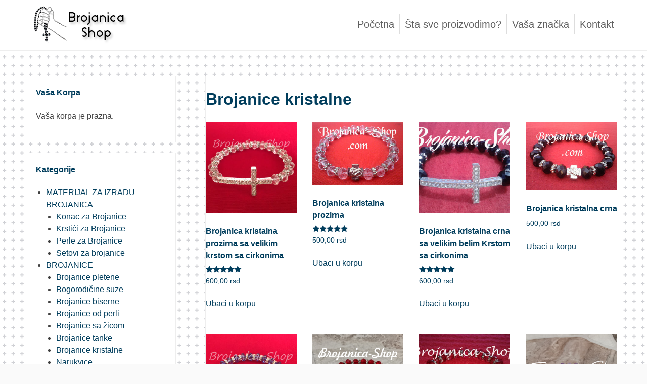

--- FILE ---
content_type: text/html; charset=UTF-8
request_url: https://brojanica-shop.com/product-category/brojanice/kristalne-brojanice/
body_size: 12308
content:
<!DOCTYPE html>
<html lang="sr-RS">
<head>
	<meta name="google-site-verification" content="i8GCIwgk_PpukLtxELo2QCLdFoQvG3tSMcgP-hOhYtQ" />

<meta charset="UTF-8">
<meta name="viewport" content="width=device-width, initial-scale=1">
<link rel="profile" href="http://gmpg.org/xfn/11">
<link rel="pingback" href="https://brojanica-shop.com/xmlrpc.php">

<meta name='robots' content='index, follow, max-image-preview:large, max-snippet:-1, max-video-preview:-1' />
	<style>img:is([sizes="auto" i], [sizes^="auto," i]) { contain-intrinsic-size: 3000px 1500px }</style>
	
	<!-- This site is optimized with the Yoast SEO plugin v26.7 - https://yoast.com/wordpress/plugins/seo/ -->
	<title>BROJANICE KRISTALNE &gt; BROJANICA-SHOP INTERNET PRODAVNICA</title>
	<meta name="description" content="Proizvodnja, maloprodaja i veleprodaja artikala kao što su: brojanice, ogrlice, narukvice, suveniri, privesci, kokarde, ikone, krstići, materijal za izradu brojanica i to: konac za brojanice, perle za brojanice, krstići za brojanice. Proizvodnja metalne galanterije i livenje po narudžbini - medalje, ordenje, spomenice, značke, kopče, dugmad." />
	<link rel="canonical" href="https://brojanica-shop.com/product-category/brojanice/kristalne-brojanice/" />
	<meta property="og:locale" content="sr_RS" />
	<meta property="og:type" content="article" />
	<meta property="og:title" content="BROJANICE KRISTALNE &gt; BROJANICA-SHOP INTERNET PRODAVNICA" />
	<meta property="og:description" content="Proizvodnja, maloprodaja i veleprodaja artikala kao što su: brojanice, ogrlice, narukvice, suveniri, privesci, kokarde, ikone, krstići, materijal za izradu brojanica i to: konac za brojanice, perle za brojanice, krstići za brojanice. Proizvodnja metalne galanterije i livenje po narudžbini - medalje, ordenje, spomenice, značke, kopče, dugmad." />
	<meta property="og:url" content="https://brojanica-shop.com/product-category/brojanice/kristalne-brojanice/" />
	<meta property="og:site_name" content="BROJANICA - SHOP PROIZVODNJA I PRODAJA BROJANICA I MATERIJALA ZA BROJANICE" />
	<meta property="og:image" content="http://brojanica-shop.com/wp-content/uploads/2016/09/300x300.jpg" />
	<meta name="twitter:card" content="summary_large_image" />
	<meta name="twitter:site" content="@BrojanicaShop" />
	<!-- / Yoast SEO plugin. -->


<link rel='dns-prefetch' href='//fonts.googleapis.com' />
<link rel="alternate" type="application/rss+xml" title="BROJANICA - SHOP PROIZVODNJA I PRODAJA BROJANICA I MATERIJALA ZA BROJANICE &raquo; dovod" href="https://brojanica-shop.com/feed/" />
<link rel="alternate" type="application/rss+xml" title="BROJANICA - SHOP PROIZVODNJA I PRODAJA BROJANICA I MATERIJALA ZA BROJANICE &raquo; dovod komentara" href="https://brojanica-shop.com/comments/feed/" />
<link rel="alternate" type="application/rss+xml" title="BROJANICA - SHOP PROIZVODNJA I PRODAJA BROJANICA I MATERIJALA ZA BROJANICE &raquo; dovod za Brojanice kristalne Категорија" href="https://brojanica-shop.com/product-category/brojanice/kristalne-brojanice/feed/" />
		<!-- This site uses the Google Analytics by ExactMetrics plugin v8.11.1 - Using Analytics tracking - https://www.exactmetrics.com/ -->
							<script src="//www.googletagmanager.com/gtag/js?id=G-THXX5X37K0"  data-cfasync="false" data-wpfc-render="false" type="text/javascript" async></script>
			<script data-cfasync="false" data-wpfc-render="false" type="text/javascript">
				var em_version = '8.11.1';
				var em_track_user = true;
				var em_no_track_reason = '';
								var ExactMetricsDefaultLocations = {"page_location":"https:\/\/brojanica-shop.com\/product-category\/brojanice\/kristalne-brojanice\/"};
								if ( typeof ExactMetricsPrivacyGuardFilter === 'function' ) {
					var ExactMetricsLocations = (typeof ExactMetricsExcludeQuery === 'object') ? ExactMetricsPrivacyGuardFilter( ExactMetricsExcludeQuery ) : ExactMetricsPrivacyGuardFilter( ExactMetricsDefaultLocations );
				} else {
					var ExactMetricsLocations = (typeof ExactMetricsExcludeQuery === 'object') ? ExactMetricsExcludeQuery : ExactMetricsDefaultLocations;
				}

								var disableStrs = [
										'ga-disable-G-THXX5X37K0',
									];

				/* Function to detect opted out users */
				function __gtagTrackerIsOptedOut() {
					for (var index = 0; index < disableStrs.length; index++) {
						if (document.cookie.indexOf(disableStrs[index] + '=true') > -1) {
							return true;
						}
					}

					return false;
				}

				/* Disable tracking if the opt-out cookie exists. */
				if (__gtagTrackerIsOptedOut()) {
					for (var index = 0; index < disableStrs.length; index++) {
						window[disableStrs[index]] = true;
					}
				}

				/* Opt-out function */
				function __gtagTrackerOptout() {
					for (var index = 0; index < disableStrs.length; index++) {
						document.cookie = disableStrs[index] + '=true; expires=Thu, 31 Dec 2099 23:59:59 UTC; path=/';
						window[disableStrs[index]] = true;
					}
				}

				if ('undefined' === typeof gaOptout) {
					function gaOptout() {
						__gtagTrackerOptout();
					}
				}
								window.dataLayer = window.dataLayer || [];

				window.ExactMetricsDualTracker = {
					helpers: {},
					trackers: {},
				};
				if (em_track_user) {
					function __gtagDataLayer() {
						dataLayer.push(arguments);
					}

					function __gtagTracker(type, name, parameters) {
						if (!parameters) {
							parameters = {};
						}

						if (parameters.send_to) {
							__gtagDataLayer.apply(null, arguments);
							return;
						}

						if (type === 'event') {
														parameters.send_to = exactmetrics_frontend.v4_id;
							var hookName = name;
							if (typeof parameters['event_category'] !== 'undefined') {
								hookName = parameters['event_category'] + ':' + name;
							}

							if (typeof ExactMetricsDualTracker.trackers[hookName] !== 'undefined') {
								ExactMetricsDualTracker.trackers[hookName](parameters);
							} else {
								__gtagDataLayer('event', name, parameters);
							}
							
						} else {
							__gtagDataLayer.apply(null, arguments);
						}
					}

					__gtagTracker('js', new Date());
					__gtagTracker('set', {
						'developer_id.dNDMyYj': true,
											});
					if ( ExactMetricsLocations.page_location ) {
						__gtagTracker('set', ExactMetricsLocations);
					}
										__gtagTracker('config', 'G-THXX5X37K0', {"forceSSL":"true"} );
										window.gtag = __gtagTracker;										(function () {
						/* https://developers.google.com/analytics/devguides/collection/analyticsjs/ */
						/* ga and __gaTracker compatibility shim. */
						var noopfn = function () {
							return null;
						};
						var newtracker = function () {
							return new Tracker();
						};
						var Tracker = function () {
							return null;
						};
						var p = Tracker.prototype;
						p.get = noopfn;
						p.set = noopfn;
						p.send = function () {
							var args = Array.prototype.slice.call(arguments);
							args.unshift('send');
							__gaTracker.apply(null, args);
						};
						var __gaTracker = function () {
							var len = arguments.length;
							if (len === 0) {
								return;
							}
							var f = arguments[len - 1];
							if (typeof f !== 'object' || f === null || typeof f.hitCallback !== 'function') {
								if ('send' === arguments[0]) {
									var hitConverted, hitObject = false, action;
									if ('event' === arguments[1]) {
										if ('undefined' !== typeof arguments[3]) {
											hitObject = {
												'eventAction': arguments[3],
												'eventCategory': arguments[2],
												'eventLabel': arguments[4],
												'value': arguments[5] ? arguments[5] : 1,
											}
										}
									}
									if ('pageview' === arguments[1]) {
										if ('undefined' !== typeof arguments[2]) {
											hitObject = {
												'eventAction': 'page_view',
												'page_path': arguments[2],
											}
										}
									}
									if (typeof arguments[2] === 'object') {
										hitObject = arguments[2];
									}
									if (typeof arguments[5] === 'object') {
										Object.assign(hitObject, arguments[5]);
									}
									if ('undefined' !== typeof arguments[1].hitType) {
										hitObject = arguments[1];
										if ('pageview' === hitObject.hitType) {
											hitObject.eventAction = 'page_view';
										}
									}
									if (hitObject) {
										action = 'timing' === arguments[1].hitType ? 'timing_complete' : hitObject.eventAction;
										hitConverted = mapArgs(hitObject);
										__gtagTracker('event', action, hitConverted);
									}
								}
								return;
							}

							function mapArgs(args) {
								var arg, hit = {};
								var gaMap = {
									'eventCategory': 'event_category',
									'eventAction': 'event_action',
									'eventLabel': 'event_label',
									'eventValue': 'event_value',
									'nonInteraction': 'non_interaction',
									'timingCategory': 'event_category',
									'timingVar': 'name',
									'timingValue': 'value',
									'timingLabel': 'event_label',
									'page': 'page_path',
									'location': 'page_location',
									'title': 'page_title',
									'referrer' : 'page_referrer',
								};
								for (arg in args) {
																		if (!(!args.hasOwnProperty(arg) || !gaMap.hasOwnProperty(arg))) {
										hit[gaMap[arg]] = args[arg];
									} else {
										hit[arg] = args[arg];
									}
								}
								return hit;
							}

							try {
								f.hitCallback();
							} catch (ex) {
							}
						};
						__gaTracker.create = newtracker;
						__gaTracker.getByName = newtracker;
						__gaTracker.getAll = function () {
							return [];
						};
						__gaTracker.remove = noopfn;
						__gaTracker.loaded = true;
						window['__gaTracker'] = __gaTracker;
					})();
									} else {
										console.log("");
					(function () {
						function __gtagTracker() {
							return null;
						}

						window['__gtagTracker'] = __gtagTracker;
						window['gtag'] = __gtagTracker;
					})();
									}
			</script>
							<!-- / Google Analytics by ExactMetrics -->
		<link data-minify="1" rel='stylesheet' id='berocket_mm_quantity_style-css' href='https://brojanica-shop.com/wp-content/cache/min/1/wp-content/plugins/minmax-quantity-for-woocommerce/css/shop.css?ver=1765998571' type='text/css' media='all' />
<style id='wp-emoji-styles-inline-css' type='text/css'>

	img.wp-smiley, img.emoji {
		display: inline !important;
		border: none !important;
		box-shadow: none !important;
		height: 1em !important;
		width: 1em !important;
		margin: 0 0.07em !important;
		vertical-align: -0.1em !important;
		background: none !important;
		padding: 0 !important;
	}
</style>
<link rel='stylesheet' id='wp-block-library-css' href='//brojanica-shop.com/wp-includes/css/dist/block-library/style.min.css?ver=6.8.3' type='text/css' media='all' />
<style id='classic-theme-styles-inline-css' type='text/css'>
/*! This file is auto-generated */
.wp-block-button__link{color:#fff;background-color:#32373c;border-radius:9999px;box-shadow:none;text-decoration:none;padding:calc(.667em + 2px) calc(1.333em + 2px);font-size:1.125em}.wp-block-file__button{background:#32373c;color:#fff;text-decoration:none}
</style>
<link data-minify="1" rel='stylesheet' id='cr-frontend-css-css' href='https://brojanica-shop.com/wp-content/cache/min/1/wp-content/plugins/customer-reviews-woocommerce/css/frontend.css?ver=1765998571' type='text/css' media='all' />
<link data-minify="1" rel='stylesheet' id='cr-badges-css-css' href='https://brojanica-shop.com/wp-content/cache/min/1/wp-content/plugins/customer-reviews-woocommerce/css/badges.css?ver=1765998571' type='text/css' media='all' />
<style id='global-styles-inline-css' type='text/css'>
:root{--wp--preset--aspect-ratio--square: 1;--wp--preset--aspect-ratio--4-3: 4/3;--wp--preset--aspect-ratio--3-4: 3/4;--wp--preset--aspect-ratio--3-2: 3/2;--wp--preset--aspect-ratio--2-3: 2/3;--wp--preset--aspect-ratio--16-9: 16/9;--wp--preset--aspect-ratio--9-16: 9/16;--wp--preset--color--black: #000000;--wp--preset--color--cyan-bluish-gray: #abb8c3;--wp--preset--color--white: #ffffff;--wp--preset--color--pale-pink: #f78da7;--wp--preset--color--vivid-red: #cf2e2e;--wp--preset--color--luminous-vivid-orange: #ff6900;--wp--preset--color--luminous-vivid-amber: #fcb900;--wp--preset--color--light-green-cyan: #7bdcb5;--wp--preset--color--vivid-green-cyan: #00d084;--wp--preset--color--pale-cyan-blue: #8ed1fc;--wp--preset--color--vivid-cyan-blue: #0693e3;--wp--preset--color--vivid-purple: #9b51e0;--wp--preset--gradient--vivid-cyan-blue-to-vivid-purple: linear-gradient(135deg,rgba(6,147,227,1) 0%,rgb(155,81,224) 100%);--wp--preset--gradient--light-green-cyan-to-vivid-green-cyan: linear-gradient(135deg,rgb(122,220,180) 0%,rgb(0,208,130) 100%);--wp--preset--gradient--luminous-vivid-amber-to-luminous-vivid-orange: linear-gradient(135deg,rgba(252,185,0,1) 0%,rgba(255,105,0,1) 100%);--wp--preset--gradient--luminous-vivid-orange-to-vivid-red: linear-gradient(135deg,rgba(255,105,0,1) 0%,rgb(207,46,46) 100%);--wp--preset--gradient--very-light-gray-to-cyan-bluish-gray: linear-gradient(135deg,rgb(238,238,238) 0%,rgb(169,184,195) 100%);--wp--preset--gradient--cool-to-warm-spectrum: linear-gradient(135deg,rgb(74,234,220) 0%,rgb(151,120,209) 20%,rgb(207,42,186) 40%,rgb(238,44,130) 60%,rgb(251,105,98) 80%,rgb(254,248,76) 100%);--wp--preset--gradient--blush-light-purple: linear-gradient(135deg,rgb(255,206,236) 0%,rgb(152,150,240) 100%);--wp--preset--gradient--blush-bordeaux: linear-gradient(135deg,rgb(254,205,165) 0%,rgb(254,45,45) 50%,rgb(107,0,62) 100%);--wp--preset--gradient--luminous-dusk: linear-gradient(135deg,rgb(255,203,112) 0%,rgb(199,81,192) 50%,rgb(65,88,208) 100%);--wp--preset--gradient--pale-ocean: linear-gradient(135deg,rgb(255,245,203) 0%,rgb(182,227,212) 50%,rgb(51,167,181) 100%);--wp--preset--gradient--electric-grass: linear-gradient(135deg,rgb(202,248,128) 0%,rgb(113,206,126) 100%);--wp--preset--gradient--midnight: linear-gradient(135deg,rgb(2,3,129) 0%,rgb(40,116,252) 100%);--wp--preset--font-size--small: 13px;--wp--preset--font-size--medium: 20px;--wp--preset--font-size--large: 36px;--wp--preset--font-size--x-large: 42px;--wp--preset--spacing--20: 0.44rem;--wp--preset--spacing--30: 0.67rem;--wp--preset--spacing--40: 1rem;--wp--preset--spacing--50: 1.5rem;--wp--preset--spacing--60: 2.25rem;--wp--preset--spacing--70: 3.38rem;--wp--preset--spacing--80: 5.06rem;--wp--preset--shadow--natural: 6px 6px 9px rgba(0, 0, 0, 0.2);--wp--preset--shadow--deep: 12px 12px 50px rgba(0, 0, 0, 0.4);--wp--preset--shadow--sharp: 6px 6px 0px rgba(0, 0, 0, 0.2);--wp--preset--shadow--outlined: 6px 6px 0px -3px rgba(255, 255, 255, 1), 6px 6px rgba(0, 0, 0, 1);--wp--preset--shadow--crisp: 6px 6px 0px rgba(0, 0, 0, 1);}:where(.is-layout-flex){gap: 0.5em;}:where(.is-layout-grid){gap: 0.5em;}body .is-layout-flex{display: flex;}.is-layout-flex{flex-wrap: wrap;align-items: center;}.is-layout-flex > :is(*, div){margin: 0;}body .is-layout-grid{display: grid;}.is-layout-grid > :is(*, div){margin: 0;}:where(.wp-block-columns.is-layout-flex){gap: 2em;}:where(.wp-block-columns.is-layout-grid){gap: 2em;}:where(.wp-block-post-template.is-layout-flex){gap: 1.25em;}:where(.wp-block-post-template.is-layout-grid){gap: 1.25em;}.has-black-color{color: var(--wp--preset--color--black) !important;}.has-cyan-bluish-gray-color{color: var(--wp--preset--color--cyan-bluish-gray) !important;}.has-white-color{color: var(--wp--preset--color--white) !important;}.has-pale-pink-color{color: var(--wp--preset--color--pale-pink) !important;}.has-vivid-red-color{color: var(--wp--preset--color--vivid-red) !important;}.has-luminous-vivid-orange-color{color: var(--wp--preset--color--luminous-vivid-orange) !important;}.has-luminous-vivid-amber-color{color: var(--wp--preset--color--luminous-vivid-amber) !important;}.has-light-green-cyan-color{color: var(--wp--preset--color--light-green-cyan) !important;}.has-vivid-green-cyan-color{color: var(--wp--preset--color--vivid-green-cyan) !important;}.has-pale-cyan-blue-color{color: var(--wp--preset--color--pale-cyan-blue) !important;}.has-vivid-cyan-blue-color{color: var(--wp--preset--color--vivid-cyan-blue) !important;}.has-vivid-purple-color{color: var(--wp--preset--color--vivid-purple) !important;}.has-black-background-color{background-color: var(--wp--preset--color--black) !important;}.has-cyan-bluish-gray-background-color{background-color: var(--wp--preset--color--cyan-bluish-gray) !important;}.has-white-background-color{background-color: var(--wp--preset--color--white) !important;}.has-pale-pink-background-color{background-color: var(--wp--preset--color--pale-pink) !important;}.has-vivid-red-background-color{background-color: var(--wp--preset--color--vivid-red) !important;}.has-luminous-vivid-orange-background-color{background-color: var(--wp--preset--color--luminous-vivid-orange) !important;}.has-luminous-vivid-amber-background-color{background-color: var(--wp--preset--color--luminous-vivid-amber) !important;}.has-light-green-cyan-background-color{background-color: var(--wp--preset--color--light-green-cyan) !important;}.has-vivid-green-cyan-background-color{background-color: var(--wp--preset--color--vivid-green-cyan) !important;}.has-pale-cyan-blue-background-color{background-color: var(--wp--preset--color--pale-cyan-blue) !important;}.has-vivid-cyan-blue-background-color{background-color: var(--wp--preset--color--vivid-cyan-blue) !important;}.has-vivid-purple-background-color{background-color: var(--wp--preset--color--vivid-purple) !important;}.has-black-border-color{border-color: var(--wp--preset--color--black) !important;}.has-cyan-bluish-gray-border-color{border-color: var(--wp--preset--color--cyan-bluish-gray) !important;}.has-white-border-color{border-color: var(--wp--preset--color--white) !important;}.has-pale-pink-border-color{border-color: var(--wp--preset--color--pale-pink) !important;}.has-vivid-red-border-color{border-color: var(--wp--preset--color--vivid-red) !important;}.has-luminous-vivid-orange-border-color{border-color: var(--wp--preset--color--luminous-vivid-orange) !important;}.has-luminous-vivid-amber-border-color{border-color: var(--wp--preset--color--luminous-vivid-amber) !important;}.has-light-green-cyan-border-color{border-color: var(--wp--preset--color--light-green-cyan) !important;}.has-vivid-green-cyan-border-color{border-color: var(--wp--preset--color--vivid-green-cyan) !important;}.has-pale-cyan-blue-border-color{border-color: var(--wp--preset--color--pale-cyan-blue) !important;}.has-vivid-cyan-blue-border-color{border-color: var(--wp--preset--color--vivid-cyan-blue) !important;}.has-vivid-purple-border-color{border-color: var(--wp--preset--color--vivid-purple) !important;}.has-vivid-cyan-blue-to-vivid-purple-gradient-background{background: var(--wp--preset--gradient--vivid-cyan-blue-to-vivid-purple) !important;}.has-light-green-cyan-to-vivid-green-cyan-gradient-background{background: var(--wp--preset--gradient--light-green-cyan-to-vivid-green-cyan) !important;}.has-luminous-vivid-amber-to-luminous-vivid-orange-gradient-background{background: var(--wp--preset--gradient--luminous-vivid-amber-to-luminous-vivid-orange) !important;}.has-luminous-vivid-orange-to-vivid-red-gradient-background{background: var(--wp--preset--gradient--luminous-vivid-orange-to-vivid-red) !important;}.has-very-light-gray-to-cyan-bluish-gray-gradient-background{background: var(--wp--preset--gradient--very-light-gray-to-cyan-bluish-gray) !important;}.has-cool-to-warm-spectrum-gradient-background{background: var(--wp--preset--gradient--cool-to-warm-spectrum) !important;}.has-blush-light-purple-gradient-background{background: var(--wp--preset--gradient--blush-light-purple) !important;}.has-blush-bordeaux-gradient-background{background: var(--wp--preset--gradient--blush-bordeaux) !important;}.has-luminous-dusk-gradient-background{background: var(--wp--preset--gradient--luminous-dusk) !important;}.has-pale-ocean-gradient-background{background: var(--wp--preset--gradient--pale-ocean) !important;}.has-electric-grass-gradient-background{background: var(--wp--preset--gradient--electric-grass) !important;}.has-midnight-gradient-background{background: var(--wp--preset--gradient--midnight) !important;}.has-small-font-size{font-size: var(--wp--preset--font-size--small) !important;}.has-medium-font-size{font-size: var(--wp--preset--font-size--medium) !important;}.has-large-font-size{font-size: var(--wp--preset--font-size--large) !important;}.has-x-large-font-size{font-size: var(--wp--preset--font-size--x-large) !important;}
:where(.wp-block-post-template.is-layout-flex){gap: 1.25em;}:where(.wp-block-post-template.is-layout-grid){gap: 1.25em;}
:where(.wp-block-columns.is-layout-flex){gap: 2em;}:where(.wp-block-columns.is-layout-grid){gap: 2em;}
:root :where(.wp-block-pullquote){font-size: 1.5em;line-height: 1.6;}
</style>
<link data-minify="1" rel='stylesheet' id='contact-form-7-css' href='https://brojanica-shop.com/wp-content/cache/min/1/wp-content/plugins/contact-form-7/includes/css/styles.css?ver=1765998571' type='text/css' media='all' />
<style id='contact-form-7-inline-css' type='text/css'>
.wpcf7 .wpcf7-recaptcha iframe {margin-bottom: 0;}.wpcf7 .wpcf7-recaptcha[data-align="center"] > div {margin: 0 auto;}.wpcf7 .wpcf7-recaptcha[data-align="right"] > div {margin: 0 0 0 auto;}
</style>
<link data-minify="1" rel='stylesheet' id='woocommerce-layout-css' href='https://brojanica-shop.com/wp-content/cache/min/1/wp-content/plugins/woocommerce/assets/css/woocommerce-layout.css?ver=1765998571' type='text/css' media='all' />
<link data-minify="1" rel='stylesheet' id='woocommerce-smallscreen-css' href='https://brojanica-shop.com/wp-content/cache/min/1/wp-content/plugins/woocommerce/assets/css/woocommerce-smallscreen.css?ver=1765998571' type='text/css' media='only screen and (max-width: 768px)' />
<link data-minify="1" rel='stylesheet' id='woocommerce-general-css' href='https://brojanica-shop.com/wp-content/cache/min/1/wp-content/plugins/woocommerce/assets/css/woocommerce.css?ver=1765998571' type='text/css' media='all' />
<style id='woocommerce-inline-inline-css' type='text/css'>
.woocommerce form .form-row .required { visibility: visible; }
</style>
<link data-minify="1" rel='stylesheet' id='wooswipe-pswp-css-css' href='https://brojanica-shop.com/wp-content/cache/min/1/wp-content/plugins/wooswipe/public/pswp/photoswipe.css?ver=1765998571' type='text/css' media='all' />
<link data-minify="1" rel='stylesheet' id='wooswipe-pswp-skin-css' href='https://brojanica-shop.com/wp-content/cache/min/1/wp-content/plugins/wooswipe/public/pswp/default-skin/default-skin.css?ver=1765998571' type='text/css' media='all' />
<link data-minify="1" rel='stylesheet' id='wooswipe-slick-css-css' href='https://brojanica-shop.com/wp-content/cache/min/1/wp-content/plugins/wooswipe/public/slick/slick.css?ver=1765998571' type='text/css' media='all' />
<link data-minify="1" rel='stylesheet' id='wooswipe-slick-theme-css' href='https://brojanica-shop.com/wp-content/cache/min/1/wp-content/plugins/wooswipe/public/slick/slick-theme.css?ver=1765998571' type='text/css' media='all' />
<link data-minify="1" rel='stylesheet' id='wooswipe-css-css' href='https://brojanica-shop.com/wp-content/cache/min/1/wp-content/plugins/wooswipe/public/css/wooswipe.css?ver=1765998571' type='text/css' media='all' />
<link data-minify="1" rel='stylesheet' id='purelyshopping-style-css' href='https://brojanica-shop.com/wp-content/cache/min/1/wp-content/themes/purelyshopping/style.css?ver=1765998571' type='text/css' media='all' />
<link data-minify="1" rel='stylesheet' id='purelyshopping-slicknav-css-css' href='https://brojanica-shop.com/wp-content/cache/min/1/wp-content/themes/purelyshopping/css/slicknav.css?ver=1765998571' type='text/css' media='all' />
<link rel='stylesheet' id='purelyshopping-fonts-css' href='//fonts.googleapis.com/css?family=Pacifico%3A400%2C700%2C400italic%7CRaleway%3A400%2C700%2C400italic&#038;subset=latin%2Clatin-ext' type='text/css' media='all' />
<link data-minify="1" rel='stylesheet' id='purelyshopping-customcss-css' href='https://brojanica-shop.com/wp-content/cache/min/1/wp-content/themes/purelyshopping/css/custom.css?ver=1765998571' type='text/css' media='all' />
<link data-minify="1" rel='stylesheet' id='custom-style-css' href='https://brojanica-shop.com/wp-content/cache/min/1/wp-content/themes/purelyshopping/css/custom.css?ver=1765998571' type='text/css' media='all' />
<style id='custom-style-inline-css' type='text/css'>

				.main-navigation a {
                        color: #606060;
                }
		
				.header-menubar {
						background-color:#ffffff;
				}
		
</style>

<script type="text/javascript" src="//brojanica-shop.com/wp-includes/js/jquery/jquery.min.js?ver=3.7.1" id="jquery-core-js"></script>



<script type="text/javascript" src="//brojanica-shop.com/wp-includes/js/dist/hooks.min.js?ver=4d63a3d491d11ffd8ac6" id="wp-hooks-js"></script>




<script type="text/javascript" id="wc-add-to-cart-js-extra">
/* <![CDATA[ */
var wc_add_to_cart_params = {"ajax_url":"\/wp-admin\/admin-ajax.php","wc_ajax_url":"\/?wc-ajax=%%endpoint%%","i18n_view_cart":"Pogledaj korpu","cart_url":"https:\/\/brojanica-shop.com\/cart\/","is_cart":"","cart_redirect_after_add":"no"};
/* ]]> */
</script>


<script type="text/javascript" id="woocommerce-js-extra">
/* <![CDATA[ */
var woocommerce_params = {"ajax_url":"\/wp-admin\/admin-ajax.php","wc_ajax_url":"\/?wc-ajax=%%endpoint%%","i18n_password_show":"Prika\u017ei lozinku","i18n_password_hide":"Sakrij lozinku"};
/* ]]> */
</script>




<link rel="https://api.w.org/" href="https://brojanica-shop.com/wp-json/" /><link rel="alternate" title="JSON" type="application/json" href="https://brojanica-shop.com/wp-json/wp/v2/product_cat/16" /><link rel="EditURI" type="application/rsd+xml" title="RSD" href="https://brojanica-shop.com/xmlrpc.php?rsd" />
<meta name="generator" content="WordPress 6.8.3" />
<meta name="generator" content="WooCommerce 10.4.3" />
<style></style><link rel="alternate" type="application/ld+json" href="https://brojanica-shop.com/product-category/brojanice/kristalne-brojanice/?format=application/ld+json" title="Structured Descriptor Document (JSON-LD format)">	<noscript><style>.woocommerce-product-gallery{ opacity: 1 !important; }</style></noscript>
	<style type="text/css" id="custom-background-css">
body.custom-background { background-image: url("https://brojanica-shop.com/wp-content/uploads/2016/08/rmodbaby_crossestinygrey2_shop_thumb.png"); background-position: left top; background-size: auto; background-repeat: repeat; background-attachment: scroll; }
</style>
	<link rel="icon" href="https://brojanica-shop.com/wp-content/uploads/2018/05/cropped-Glavni-LOGO-32x32.jpg" sizes="32x32" />
<link rel="icon" href="https://brojanica-shop.com/wp-content/uploads/2018/05/cropped-Glavni-LOGO-192x192.jpg" sizes="192x192" />
<link rel="apple-touch-icon" href="https://brojanica-shop.com/wp-content/uploads/2018/05/cropped-Glavni-LOGO-180x180.jpg" />
<meta name="msapplication-TileImage" content="https://brojanica-shop.com/wp-content/uploads/2018/05/cropped-Glavni-LOGO-270x270.jpg" />
<noscript><style id="rocket-lazyload-nojs-css">.rll-youtube-player, [data-lazy-src]{display:none !important;}</style></noscript>
</head>

	
	
<body class="archive tax-product_cat term-kristalne-brojanice term-16 custom-background wp-theme-purelyshopping theme-purelyshopping rstr-auto transliteration-auto auto woocommerce woocommerce-page woocommerce-no-js">
<div id="page" class="hfeed site">
	<a class="skip-link screen-reader-text" href="#content">Skip to content</a>

	<header id="masthead" class="site-header" role="banner">
				<div class="header-menubar">
			<div class="container">
								<div class="site-branding col grid_5_of_12">
					<a href="https://brojanica-shop.com/" rel="home" title="BROJANICA &#8211; SHOP PROIZVODNJA I PRODAJA BROJANICA I MATERIJALA ZA BROJANICE" class="header-image">
						<img src="data:image/svg+xml,%3Csvg%20xmlns='http://www.w3.org/2000/svg'%20viewBox='0%200%20200%2080'%3E%3C/svg%3E" width="200" height="80" alt="BROJANICA &#8211; SHOP PROIZVODNJA I PRODAJA BROJANICA I MATERIJALA ZA BROJANICE" data-lazy-src="https://brojanica-shop.com/wp-content/uploads/2016/08/LogoBrojanica.png"><noscript><img src="https://brojanica-shop.com/wp-content/uploads/2016/08/LogoBrojanica.png" width="200" height="80" alt="BROJANICA &#8211; SHOP PROIZVODNJA I PRODAJA BROJANICA I MATERIJALA ZA BROJANICE"></noscript>
					</a>
				</div>
						
				<nav id="site-navigation" class="main-navigation col grid_7_of_12" role="navigation">
					<button class="menu-toggle" aria-controls="primary-menu" aria-expanded="false">Primary Menu</button>
					<div class="menu-glavni-container"><ul id="primary-menu" class="menu"><li id="menu-item-28" class="menu-item menu-item-type-custom menu-item-object-custom menu-item-home menu-item-28"><a href="https://brojanica-shop.com/">Početna</a></li>
<li id="menu-item-1817" class="menu-item menu-item-type-post_type menu-item-object-page menu-item-1817"><a href="https://brojanica-shop.com/galerija/">Šta sve proizvodimo?</a></li>
<li id="menu-item-3640" class="menu-item menu-item-type-post_type menu-item-object-page menu-item-3640"><a href="https://brojanica-shop.com/izrada-znacki-po-zelji-kupca/">Vaša značka</a></li>
<li id="menu-item-32" class="menu-item menu-item-type-post_type menu-item-object-page menu-item-32"><a href="https://brojanica-shop.com/kontakt/">Kontakt</a></li>
</ul></div>				</nav><!-- #site-navigation -->
				
								
			</div>
		</div>	
	</header><!-- #masthead -->

	<div id="content" class="site-content container">
	
	<div id="primary" class="content-area">
		<main id="main" class="site-main" role="main">

			
			
				<h1 class="page-title">Brojanice kristalne</h1>

			
			
			
				<div class="woocommerce-notices-wrapper"></div>
				<ul class="products columns-4">

																					<li class="product type-product post-918 status-publish first instock product_cat-brojanice product_cat-kristalne-brojanice product_tag-brojanica product_tag-brojanice product_tag-kristalne-brojanice has-post-thumbnail shipping-taxable purchasable product-type-simple">
	<a href="https://brojanica-shop.com/product/brojanica-kristalna-prozirna-sa-velikim-krstom-sa-belim-cirkonima/" class="woocommerce-LoopProduct-link woocommerce-loop-product__link"><img width="300" height="300" src="data:image/svg+xml,%3Csvg%20xmlns='http://www.w3.org/2000/svg'%20viewBox='0%200%20300%20300'%3E%3C/svg%3E" class="attachment-woocommerce_thumbnail size-woocommerce_thumbnail" alt="B439 Brojanica kristalna prozirna sa velikim krstom" decoding="async" fetchpriority="high" data-lazy-srcset="https://brojanica-shop.com/wp-content/uploads/2017/11/439-brojanica-kristalna-prozirna-sa-velikim-Krstom-sa-belim-cirkonima-300x300.jpg 300w, https://brojanica-shop.com/wp-content/uploads/2017/11/439-brojanica-kristalna-prozirna-sa-velikim-Krstom-sa-belim-cirkonima-150x150.jpg 150w, https://brojanica-shop.com/wp-content/uploads/2017/11/439-brojanica-kristalna-prozirna-sa-velikim-Krstom-sa-belim-cirkonima-768x768.jpg 768w, https://brojanica-shop.com/wp-content/uploads/2017/11/439-brojanica-kristalna-prozirna-sa-velikim-Krstom-sa-belim-cirkonima-600x600.jpg 600w, https://brojanica-shop.com/wp-content/uploads/2017/11/439-brojanica-kristalna-prozirna-sa-velikim-Krstom-sa-belim-cirkonima-100x100.jpg 100w, https://brojanica-shop.com/wp-content/uploads/2017/11/439-brojanica-kristalna-prozirna-sa-velikim-Krstom-sa-belim-cirkonima.jpg 1000w" data-lazy-sizes="(max-width: 300px) 100vw, 300px" data-lazy-src="https://brojanica-shop.com/wp-content/uploads/2017/11/439-brojanica-kristalna-prozirna-sa-velikim-Krstom-sa-belim-cirkonima-300x300.jpg" /><noscript><img width="300" height="300" src="https://brojanica-shop.com/wp-content/uploads/2017/11/439-brojanica-kristalna-prozirna-sa-velikim-Krstom-sa-belim-cirkonima-300x300.jpg" class="attachment-woocommerce_thumbnail size-woocommerce_thumbnail" alt="B439 Brojanica kristalna prozirna sa velikim krstom" decoding="async" fetchpriority="high" srcset="https://brojanica-shop.com/wp-content/uploads/2017/11/439-brojanica-kristalna-prozirna-sa-velikim-Krstom-sa-belim-cirkonima-300x300.jpg 300w, https://brojanica-shop.com/wp-content/uploads/2017/11/439-brojanica-kristalna-prozirna-sa-velikim-Krstom-sa-belim-cirkonima-150x150.jpg 150w, https://brojanica-shop.com/wp-content/uploads/2017/11/439-brojanica-kristalna-prozirna-sa-velikim-Krstom-sa-belim-cirkonima-768x768.jpg 768w, https://brojanica-shop.com/wp-content/uploads/2017/11/439-brojanica-kristalna-prozirna-sa-velikim-Krstom-sa-belim-cirkonima-600x600.jpg 600w, https://brojanica-shop.com/wp-content/uploads/2017/11/439-brojanica-kristalna-prozirna-sa-velikim-Krstom-sa-belim-cirkonima-100x100.jpg 100w, https://brojanica-shop.com/wp-content/uploads/2017/11/439-brojanica-kristalna-prozirna-sa-velikim-Krstom-sa-belim-cirkonima.jpg 1000w" sizes="(max-width: 300px) 100vw, 300px" /></noscript><h2 class="woocommerce-loop-product__title">Brojanica kristalna prozirna sa velikim krstom sa cirkonima</h2><div class="star-rating" role="img" aria-label="Ocenjeno sa 5.00 od 5"><span style="width:100%">Ocenjeno sa <strong class="rating">5.00</strong> od 5</span></div>
	<span class="price"><span class="woocommerce-Price-amount amount"><bdi>600,00&nbsp;<span class="woocommerce-Price-currencySymbol">rsd</span></bdi></span></span>
</a><a href="/product-category/brojanice/kristalne-brojanice/?add-to-cart=918" aria-describedby="woocommerce_loop_add_to_cart_link_describedby_918" data-quantity="1" class="button product_type_simple add_to_cart_button ajax_add_to_cart" data-product_id="918" data-product_sku="B439" aria-label="Dodaj u korpu: „Brojanica kristalna prozirna sa velikim krstom sa cirkonima“" rel="nofollow" data-success_message="„Brojanica kristalna prozirna sa velikim krstom sa cirkonima“ je dodat u vašu korpu" role="button">Ubaci u korpu</a>	<span id="woocommerce_loop_add_to_cart_link_describedby_918" class="screen-reader-text">
			</span>
</li>
																	<li class="product type-product post-912 status-publish instock product_cat-brojanice product_cat-kristalne-brojanice product_tag-brojanica product_tag-brojanice product_tag-kristalne-brojanice has-post-thumbnail shipping-taxable purchasable product-type-simple">
	<a href="https://brojanica-shop.com/product/brojanica-kristalna-sa-vecim-kristalima/" class="woocommerce-LoopProduct-link woocommerce-loop-product__link"><img width="300" height="206" src="data:image/svg+xml,%3Csvg%20xmlns='http://www.w3.org/2000/svg'%20viewBox='0%200%20300%20206'%3E%3C/svg%3E" class="attachment-woocommerce_thumbnail size-woocommerce_thumbnail" alt="Brojanica kristalna bela sa krstićem" decoding="async" data-lazy-src="https://brojanica-shop.com/wp-content/uploads/2016/08/14-brojanica-kristalna-prozirna-veci-kristal1-300x206.jpg" /><noscript><img width="300" height="206" src="https://brojanica-shop.com/wp-content/uploads/2016/08/14-brojanica-kristalna-prozirna-veci-kristal1-300x206.jpg" class="attachment-woocommerce_thumbnail size-woocommerce_thumbnail" alt="Brojanica kristalna bela sa krstićem" decoding="async" /></noscript><h2 class="woocommerce-loop-product__title">Brojanica kristalna prozirna</h2><div class="star-rating" role="img" aria-label="Ocenjeno sa 5.00 od 5"><span style="width:100%">Ocenjeno sa <strong class="rating">5.00</strong> od 5</span></div>
	<span class="price"><span class="woocommerce-Price-amount amount"><bdi>500,00&nbsp;<span class="woocommerce-Price-currencySymbol">rsd</span></bdi></span></span>
</a><a href="/product-category/brojanice/kristalne-brojanice/?add-to-cart=912" aria-describedby="woocommerce_loop_add_to_cart_link_describedby_912" data-quantity="1" class="button product_type_simple add_to_cart_button ajax_add_to_cart" data-product_id="912" data-product_sku="B014" aria-label="Dodaj u korpu: „Brojanica kristalna prozirna“" rel="nofollow" data-success_message="„Brojanica kristalna prozirna“ je dodat u vašu korpu" role="button">Ubaci u korpu</a>	<span id="woocommerce_loop_add_to_cart_link_describedby_912" class="screen-reader-text">
			</span>
</li>
																	<li class="product type-product post-916 status-publish instock product_cat-brojanice product_cat-kristalne-brojanice product_tag-brojanica product_tag-brojanice product_tag-kristalne-brojanice has-post-thumbnail shipping-taxable purchasable product-type-simple">
	<a href="https://brojanica-shop.com/product/brojanica-kristalna-crna-sa-velikim-belim-krstom-sa-cirkonima/" class="woocommerce-LoopProduct-link woocommerce-loop-product__link"><img width="300" height="300" src="data:image/svg+xml,%3Csvg%20xmlns='http://www.w3.org/2000/svg'%20viewBox='0%200%20300%20300'%3E%3C/svg%3E" class="attachment-woocommerce_thumbnail size-woocommerce_thumbnail" alt="Brojanica kristalna crna sa velikim belim krstom sa cirkonima" decoding="async" data-lazy-srcset="https://brojanica-shop.com/wp-content/uploads/2016/08/327-brojanica-kristalna-crna-sa-velikim-belim-krstom-sa-belim-cirkonima1-300x300.jpg 300w, https://brojanica-shop.com/wp-content/uploads/2016/08/327-brojanica-kristalna-crna-sa-velikim-belim-krstom-sa-belim-cirkonima1-150x150.jpg 150w, https://brojanica-shop.com/wp-content/uploads/2016/08/327-brojanica-kristalna-crna-sa-velikim-belim-krstom-sa-belim-cirkonima1-100x100.jpg 100w" data-lazy-sizes="(max-width: 300px) 100vw, 300px" data-lazy-src="https://brojanica-shop.com/wp-content/uploads/2016/08/327-brojanica-kristalna-crna-sa-velikim-belim-krstom-sa-belim-cirkonima1-300x300.jpg" /><noscript><img width="300" height="300" src="https://brojanica-shop.com/wp-content/uploads/2016/08/327-brojanica-kristalna-crna-sa-velikim-belim-krstom-sa-belim-cirkonima1-300x300.jpg" class="attachment-woocommerce_thumbnail size-woocommerce_thumbnail" alt="Brojanica kristalna crna sa velikim belim krstom sa cirkonima" decoding="async" srcset="https://brojanica-shop.com/wp-content/uploads/2016/08/327-brojanica-kristalna-crna-sa-velikim-belim-krstom-sa-belim-cirkonima1-300x300.jpg 300w, https://brojanica-shop.com/wp-content/uploads/2016/08/327-brojanica-kristalna-crna-sa-velikim-belim-krstom-sa-belim-cirkonima1-150x150.jpg 150w, https://brojanica-shop.com/wp-content/uploads/2016/08/327-brojanica-kristalna-crna-sa-velikim-belim-krstom-sa-belim-cirkonima1-100x100.jpg 100w" sizes="(max-width: 300px) 100vw, 300px" /></noscript><h2 class="woocommerce-loop-product__title">Brojanica kristalna crna sa velikim belim Krstom sa cirkonima</h2><div class="star-rating" role="img" aria-label="Ocenjeno sa 5.00 od 5"><span style="width:100%">Ocenjeno sa <strong class="rating">5.00</strong> od 5</span></div>
	<span class="price"><span class="woocommerce-Price-amount amount"><bdi>600,00&nbsp;<span class="woocommerce-Price-currencySymbol">rsd</span></bdi></span></span>
</a><a href="/product-category/brojanice/kristalne-brojanice/?add-to-cart=916" aria-describedby="woocommerce_loop_add_to_cart_link_describedby_916" data-quantity="1" class="button product_type_simple add_to_cart_button ajax_add_to_cart" data-product_id="916" data-product_sku="B327" aria-label="Dodaj u korpu: „Brojanica kristalna crna sa velikim belim Krstom sa cirkonima“" rel="nofollow" data-success_message="„Brojanica kristalna crna sa velikim belim Krstom sa cirkonima“ je dodat u vašu korpu" role="button">Ubaci u korpu</a>	<span id="woocommerce_loop_add_to_cart_link_describedby_916" class="screen-reader-text">
			</span>
</li>
																	<li class="product type-product post-914 status-publish last instock product_cat-brojanice product_cat-kristalne-brojanice product_tag-brojanica product_tag-brojanice product_tag-kristalne-brojanice has-post-thumbnail shipping-taxable purchasable product-type-simple">
	<a href="https://brojanica-shop.com/product/brojanica-kristalna-crna/" class="woocommerce-LoopProduct-link woocommerce-loop-product__link"><img width="300" height="225" src="data:image/svg+xml,%3Csvg%20xmlns='http://www.w3.org/2000/svg'%20viewBox='0%200%20300%20225'%3E%3C/svg%3E" class="attachment-woocommerce_thumbnail size-woocommerce_thumbnail" alt="Brojanica kristalna crna sa krstićem" decoding="async" data-lazy-src="https://brojanica-shop.com/wp-content/uploads/2016/08/174-Brojanica-kristalna20crna_011-300x225.jpg" /><noscript><img width="300" height="225" src="https://brojanica-shop.com/wp-content/uploads/2016/08/174-Brojanica-kristalna20crna_011-300x225.jpg" class="attachment-woocommerce_thumbnail size-woocommerce_thumbnail" alt="Brojanica kristalna crna sa krstićem" decoding="async" /></noscript><h2 class="woocommerce-loop-product__title">Brojanica kristalna crna</h2>
	<span class="price"><span class="woocommerce-Price-amount amount"><bdi>500,00&nbsp;<span class="woocommerce-Price-currencySymbol">rsd</span></bdi></span></span>
</a><a href="/product-category/brojanice/kristalne-brojanice/?add-to-cart=914" aria-describedby="woocommerce_loop_add_to_cart_link_describedby_914" data-quantity="1" class="button product_type_simple add_to_cart_button ajax_add_to_cart" data-product_id="914" data-product_sku="B174" aria-label="Dodaj u korpu: „Brojanica kristalna crna“" rel="nofollow" data-success_message="„Brojanica kristalna crna“ je dodat u vašu korpu" role="button">Ubaci u korpu</a>	<span id="woocommerce_loop_add_to_cart_link_describedby_914" class="screen-reader-text">
			</span>
</li>
																	<li class="product type-product post-3216 status-publish first instock product_cat-brojanice product_cat-kristalne-brojanice product_tag-brojanice product_tag-kristalne-brojanice has-post-thumbnail shipping-taxable purchasable product-type-simple">
	<a href="https://brojanica-shop.com/product/brojanica-kristalna-plava-sa-velikim-krstom-sa-cirkonima/" class="woocommerce-LoopProduct-link woocommerce-loop-product__link"><img width="300" height="300" src="data:image/svg+xml,%3Csvg%20xmlns='http://www.w3.org/2000/svg'%20viewBox='0%200%20300%20300'%3E%3C/svg%3E" class="attachment-woocommerce_thumbnail size-woocommerce_thumbnail" alt="B671 Brojanica kristalna plava sa velikim krstom" decoding="async" data-lazy-srcset="https://brojanica-shop.com/wp-content/uploads/2017/11/671-brojanica-kristalna-plava-sa-velikim-plavim-krstom-300x300.jpg 300w, https://brojanica-shop.com/wp-content/uploads/2017/11/671-brojanica-kristalna-plava-sa-velikim-plavim-krstom-150x150.jpg 150w, https://brojanica-shop.com/wp-content/uploads/2017/11/671-brojanica-kristalna-plava-sa-velikim-plavim-krstom-768x768.jpg 768w, https://brojanica-shop.com/wp-content/uploads/2017/11/671-brojanica-kristalna-plava-sa-velikim-plavim-krstom-600x600.jpg 600w, https://brojanica-shop.com/wp-content/uploads/2017/11/671-brojanica-kristalna-plava-sa-velikim-plavim-krstom-100x100.jpg 100w, https://brojanica-shop.com/wp-content/uploads/2017/11/671-brojanica-kristalna-plava-sa-velikim-plavim-krstom.jpg 1000w" data-lazy-sizes="(max-width: 300px) 100vw, 300px" data-lazy-src="https://brojanica-shop.com/wp-content/uploads/2017/11/671-brojanica-kristalna-plava-sa-velikim-plavim-krstom-300x300.jpg" /><noscript><img width="300" height="300" src="https://brojanica-shop.com/wp-content/uploads/2017/11/671-brojanica-kristalna-plava-sa-velikim-plavim-krstom-300x300.jpg" class="attachment-woocommerce_thumbnail size-woocommerce_thumbnail" alt="B671 Brojanica kristalna plava sa velikim krstom" decoding="async" srcset="https://brojanica-shop.com/wp-content/uploads/2017/11/671-brojanica-kristalna-plava-sa-velikim-plavim-krstom-300x300.jpg 300w, https://brojanica-shop.com/wp-content/uploads/2017/11/671-brojanica-kristalna-plava-sa-velikim-plavim-krstom-150x150.jpg 150w, https://brojanica-shop.com/wp-content/uploads/2017/11/671-brojanica-kristalna-plava-sa-velikim-plavim-krstom-768x768.jpg 768w, https://brojanica-shop.com/wp-content/uploads/2017/11/671-brojanica-kristalna-plava-sa-velikim-plavim-krstom-600x600.jpg 600w, https://brojanica-shop.com/wp-content/uploads/2017/11/671-brojanica-kristalna-plava-sa-velikim-plavim-krstom-100x100.jpg 100w, https://brojanica-shop.com/wp-content/uploads/2017/11/671-brojanica-kristalna-plava-sa-velikim-plavim-krstom.jpg 1000w" sizes="(max-width: 300px) 100vw, 300px" /></noscript><h2 class="woocommerce-loop-product__title">Brojanica kristalna plava sa velikim krstom sa cirkonima</h2>
	<span class="price"><span class="woocommerce-Price-amount amount"><bdi>600,00&nbsp;<span class="woocommerce-Price-currencySymbol">rsd</span></bdi></span></span>
</a><a href="/product-category/brojanice/kristalne-brojanice/?add-to-cart=3216" aria-describedby="woocommerce_loop_add_to_cart_link_describedby_3216" data-quantity="1" class="button product_type_simple add_to_cart_button ajax_add_to_cart" data-product_id="3216" data-product_sku="B671" aria-label="Dodaj u korpu: „Brojanica kristalna plava sa velikim krstom sa cirkonima“" rel="nofollow" data-success_message="„Brojanica kristalna plava sa velikim krstom sa cirkonima“ je dodat u vašu korpu" role="button">Ubaci u korpu</a>	<span id="woocommerce_loop_add_to_cart_link_describedby_3216" class="screen-reader-text">
			</span>
</li>
																	<li class="product type-product post-3215 status-publish instock product_cat-brojanice product_cat-kristalne-brojanice product_tag-brojanice product_tag-kristalne-brojanice has-post-thumbnail shipping-taxable purchasable product-type-simple">
	<a href="https://brojanica-shop.com/product/brojanica-kristalna-crvena-sa-velikim-krstom-sa-cirkonima/" class="woocommerce-LoopProduct-link woocommerce-loop-product__link"><img width="300" height="300" src="data:image/svg+xml,%3Csvg%20xmlns='http://www.w3.org/2000/svg'%20viewBox='0%200%20300%20300'%3E%3C/svg%3E" class="attachment-woocommerce_thumbnail size-woocommerce_thumbnail" alt="672 Brojanica kristalna crvena sa velikim krstom sa cirkonima" decoding="async" data-lazy-srcset="https://brojanica-shop.com/wp-content/uploads/2017/11/672-brojanica-kristalna-crvena-sa-velikim-krstom-300x300.png 300w, https://brojanica-shop.com/wp-content/uploads/2017/11/672-brojanica-kristalna-crvena-sa-velikim-krstom-1024x1024.png 1024w, https://brojanica-shop.com/wp-content/uploads/2017/11/672-brojanica-kristalna-crvena-sa-velikim-krstom-150x150.png 150w, https://brojanica-shop.com/wp-content/uploads/2017/11/672-brojanica-kristalna-crvena-sa-velikim-krstom-768x768.png 768w, https://brojanica-shop.com/wp-content/uploads/2017/11/672-brojanica-kristalna-crvena-sa-velikim-krstom-600x600.png 600w, https://brojanica-shop.com/wp-content/uploads/2017/11/672-brojanica-kristalna-crvena-sa-velikim-krstom-100x100.png 100w, https://brojanica-shop.com/wp-content/uploads/2017/11/672-brojanica-kristalna-crvena-sa-velikim-krstom.png 1500w" data-lazy-sizes="(max-width: 300px) 100vw, 300px" data-lazy-src="https://brojanica-shop.com/wp-content/uploads/2017/11/672-brojanica-kristalna-crvena-sa-velikim-krstom-300x300.png" /><noscript><img width="300" height="300" src="https://brojanica-shop.com/wp-content/uploads/2017/11/672-brojanica-kristalna-crvena-sa-velikim-krstom-300x300.png" class="attachment-woocommerce_thumbnail size-woocommerce_thumbnail" alt="672 Brojanica kristalna crvena sa velikim krstom sa cirkonima" decoding="async" srcset="https://brojanica-shop.com/wp-content/uploads/2017/11/672-brojanica-kristalna-crvena-sa-velikim-krstom-300x300.png 300w, https://brojanica-shop.com/wp-content/uploads/2017/11/672-brojanica-kristalna-crvena-sa-velikim-krstom-1024x1024.png 1024w, https://brojanica-shop.com/wp-content/uploads/2017/11/672-brojanica-kristalna-crvena-sa-velikim-krstom-150x150.png 150w, https://brojanica-shop.com/wp-content/uploads/2017/11/672-brojanica-kristalna-crvena-sa-velikim-krstom-768x768.png 768w, https://brojanica-shop.com/wp-content/uploads/2017/11/672-brojanica-kristalna-crvena-sa-velikim-krstom-600x600.png 600w, https://brojanica-shop.com/wp-content/uploads/2017/11/672-brojanica-kristalna-crvena-sa-velikim-krstom-100x100.png 100w, https://brojanica-shop.com/wp-content/uploads/2017/11/672-brojanica-kristalna-crvena-sa-velikim-krstom.png 1500w" sizes="(max-width: 300px) 100vw, 300px" /></noscript><h2 class="woocommerce-loop-product__title">Brojanica kristalna crvena sa velikim krstom sa cirkonima</h2><div class="star-rating" role="img" aria-label="Ocenjeno sa 5.00 od 5"><span style="width:100%">Ocenjeno sa <strong class="rating">5.00</strong> od 5</span></div>
	<span class="price"><span class="woocommerce-Price-amount amount"><bdi>600,00&nbsp;<span class="woocommerce-Price-currencySymbol">rsd</span></bdi></span></span>
</a><a href="/product-category/brojanice/kristalne-brojanice/?add-to-cart=3215" aria-describedby="woocommerce_loop_add_to_cart_link_describedby_3215" data-quantity="1" class="button product_type_simple add_to_cart_button ajax_add_to_cart" data-product_id="3215" data-product_sku="B672" aria-label="Dodaj u korpu: „Brojanica kristalna crvena sa velikim krstom sa cirkonima“" rel="nofollow" data-success_message="„Brojanica kristalna crvena sa velikim krstom sa cirkonima“ je dodat u vašu korpu" role="button">Ubaci u korpu</a>	<span id="woocommerce_loop_add_to_cart_link_describedby_3215" class="screen-reader-text">
			</span>
</li>
																	<li class="product type-product post-922 status-publish instock product_cat-brojanice product_cat-kristalne-brojanice product_tag-brojanica product_tag-brojanice product_tag-kristalne-brojanice has-post-thumbnail shipping-taxable purchasable product-type-simple">
	<a href="https://brojanica-shop.com/product/brojanica-kristalna-crvena/" class="woocommerce-LoopProduct-link woocommerce-loop-product__link"><img width="300" height="300" src="data:image/svg+xml,%3Csvg%20xmlns='http://www.w3.org/2000/svg'%20viewBox='0%200%20300%20300'%3E%3C/svg%3E" class="attachment-woocommerce_thumbnail size-woocommerce_thumbnail" alt="Brojanica kristalna crvena sa krstićem" decoding="async" data-lazy-srcset="https://brojanica-shop.com/wp-content/uploads/2016/08/464-brojanica-kristalna-crvena1-300x300.jpg 300w, https://brojanica-shop.com/wp-content/uploads/2016/08/464-brojanica-kristalna-crvena1-150x150.jpg 150w, https://brojanica-shop.com/wp-content/uploads/2016/08/464-brojanica-kristalna-crvena1-100x100.jpg 100w" data-lazy-sizes="(max-width: 300px) 100vw, 300px" data-lazy-src="https://brojanica-shop.com/wp-content/uploads/2016/08/464-brojanica-kristalna-crvena1-300x300.jpg" /><noscript><img width="300" height="300" src="https://brojanica-shop.com/wp-content/uploads/2016/08/464-brojanica-kristalna-crvena1-300x300.jpg" class="attachment-woocommerce_thumbnail size-woocommerce_thumbnail" alt="Brojanica kristalna crvena sa krstićem" decoding="async" srcset="https://brojanica-shop.com/wp-content/uploads/2016/08/464-brojanica-kristalna-crvena1-300x300.jpg 300w, https://brojanica-shop.com/wp-content/uploads/2016/08/464-brojanica-kristalna-crvena1-150x150.jpg 150w, https://brojanica-shop.com/wp-content/uploads/2016/08/464-brojanica-kristalna-crvena1-100x100.jpg 100w" sizes="(max-width: 300px) 100vw, 300px" /></noscript><h2 class="woocommerce-loop-product__title">Brojanica kristalna crvena</h2>
	<span class="price"><span class="woocommerce-Price-amount amount"><bdi>500,00&nbsp;<span class="woocommerce-Price-currencySymbol">rsd</span></bdi></span></span>
</a><a href="/product-category/brojanice/kristalne-brojanice/?add-to-cart=922" aria-describedby="woocommerce_loop_add_to_cart_link_describedby_922" data-quantity="1" class="button product_type_simple add_to_cart_button ajax_add_to_cart" data-product_id="922" data-product_sku="B464" aria-label="Dodaj u korpu: „Brojanica kristalna crvena“" rel="nofollow" data-success_message="„Brojanica kristalna crvena“ je dodat u vašu korpu" role="button">Ubaci u korpu</a>	<span id="woocommerce_loop_add_to_cart_link_describedby_922" class="screen-reader-text">
			</span>
</li>
																	<li class="product type-product post-6875 status-publish last instock product_cat-brojanice product_cat-kristalne-brojanice product_tag-brojanice product_tag-kristalne-brojanice has-post-thumbnail shipping-taxable purchasable product-type-simple">
	<a href="https://brojanica-shop.com/product/brojanica-kristalna-ljubicasta-sa-krsticem/" class="woocommerce-LoopProduct-link woocommerce-loop-product__link"><img width="300" height="300" src="data:image/svg+xml,%3Csvg%20xmlns='http://www.w3.org/2000/svg'%20viewBox='0%200%20300%20300'%3E%3C/svg%3E" class="attachment-woocommerce_thumbnail size-woocommerce_thumbnail" alt="B834 Brojanica kristalna ljubičasta sa krstićem" decoding="async" data-lazy-srcset="https://brojanica-shop.com/wp-content/uploads/2023/08/834-brojanica-kristalna-ljubicasta-sa-krsticem-300x300.png 300w, https://brojanica-shop.com/wp-content/uploads/2023/08/834-brojanica-kristalna-ljubicasta-sa-krsticem-1024x1024.png 1024w, https://brojanica-shop.com/wp-content/uploads/2023/08/834-brojanica-kristalna-ljubicasta-sa-krsticem-150x150.png 150w, https://brojanica-shop.com/wp-content/uploads/2023/08/834-brojanica-kristalna-ljubicasta-sa-krsticem-768x768.png 768w, https://brojanica-shop.com/wp-content/uploads/2023/08/834-brojanica-kristalna-ljubicasta-sa-krsticem-600x600.png 600w, https://brojanica-shop.com/wp-content/uploads/2023/08/834-brojanica-kristalna-ljubicasta-sa-krsticem-100x100.png 100w, https://brojanica-shop.com/wp-content/uploads/2023/08/834-brojanica-kristalna-ljubicasta-sa-krsticem.png 1500w" data-lazy-sizes="(max-width: 300px) 100vw, 300px" data-lazy-src="https://brojanica-shop.com/wp-content/uploads/2023/08/834-brojanica-kristalna-ljubicasta-sa-krsticem-300x300.png" /><noscript><img width="300" height="300" src="https://brojanica-shop.com/wp-content/uploads/2023/08/834-brojanica-kristalna-ljubicasta-sa-krsticem-300x300.png" class="attachment-woocommerce_thumbnail size-woocommerce_thumbnail" alt="B834 Brojanica kristalna ljubičasta sa krstićem" decoding="async" srcset="https://brojanica-shop.com/wp-content/uploads/2023/08/834-brojanica-kristalna-ljubicasta-sa-krsticem-300x300.png 300w, https://brojanica-shop.com/wp-content/uploads/2023/08/834-brojanica-kristalna-ljubicasta-sa-krsticem-1024x1024.png 1024w, https://brojanica-shop.com/wp-content/uploads/2023/08/834-brojanica-kristalna-ljubicasta-sa-krsticem-150x150.png 150w, https://brojanica-shop.com/wp-content/uploads/2023/08/834-brojanica-kristalna-ljubicasta-sa-krsticem-768x768.png 768w, https://brojanica-shop.com/wp-content/uploads/2023/08/834-brojanica-kristalna-ljubicasta-sa-krsticem-600x600.png 600w, https://brojanica-shop.com/wp-content/uploads/2023/08/834-brojanica-kristalna-ljubicasta-sa-krsticem-100x100.png 100w, https://brojanica-shop.com/wp-content/uploads/2023/08/834-brojanica-kristalna-ljubicasta-sa-krsticem.png 1500w" sizes="(max-width: 300px) 100vw, 300px" /></noscript><h2 class="woocommerce-loop-product__title">Brojanica kristalna ljubičasta sa krstićem</h2>
	<span class="price"><span class="woocommerce-Price-amount amount"><bdi>500,00&nbsp;<span class="woocommerce-Price-currencySymbol">rsd</span></bdi></span></span>
</a><a href="/product-category/brojanice/kristalne-brojanice/?add-to-cart=6875" aria-describedby="woocommerce_loop_add_to_cart_link_describedby_6875" data-quantity="1" class="button product_type_simple add_to_cart_button ajax_add_to_cart" data-product_id="6875" data-product_sku="B834" aria-label="Dodaj u korpu: „Brojanica kristalna ljubičasta sa krstićem“" rel="nofollow" data-success_message="„Brojanica kristalna ljubičasta sa krstićem“ je dodat u vašu korpu" role="button">Ubaci u korpu</a>	<span id="woocommerce_loop_add_to_cart_link_describedby_6875" class="screen-reader-text">
			</span>
</li>
																	<li class="product type-product post-924 status-publish first instock product_cat-brojanice product_cat-kristalne-brojanice product_tag-brojanica product_tag-brojanice product_tag-kristalne-brojanice has-post-thumbnail shipping-taxable purchasable product-type-simple">
	<a href="https://brojanica-shop.com/product/brojanica-kristalna-crveno-plavo-bela/" class="woocommerce-LoopProduct-link woocommerce-loop-product__link"><img width="300" height="300" src="data:image/svg+xml,%3Csvg%20xmlns='http://www.w3.org/2000/svg'%20viewBox='0%200%20300%20300'%3E%3C/svg%3E" class="attachment-woocommerce_thumbnail size-woocommerce_thumbnail" alt="Brojanica kristalna trobojna sa krstićem" decoding="async" data-lazy-srcset="https://brojanica-shop.com/wp-content/uploads/2016/08/484-brojanica-kristalna-trobojna1-300x300.jpg 300w, https://brojanica-shop.com/wp-content/uploads/2016/08/484-brojanica-kristalna-trobojna1-150x150.jpg 150w, https://brojanica-shop.com/wp-content/uploads/2016/08/484-brojanica-kristalna-trobojna1-100x100.jpg 100w" data-lazy-sizes="(max-width: 300px) 100vw, 300px" data-lazy-src="https://brojanica-shop.com/wp-content/uploads/2016/08/484-brojanica-kristalna-trobojna1-300x300.jpg" /><noscript><img width="300" height="300" src="https://brojanica-shop.com/wp-content/uploads/2016/08/484-brojanica-kristalna-trobojna1-300x300.jpg" class="attachment-woocommerce_thumbnail size-woocommerce_thumbnail" alt="Brojanica kristalna trobojna sa krstićem" decoding="async" srcset="https://brojanica-shop.com/wp-content/uploads/2016/08/484-brojanica-kristalna-trobojna1-300x300.jpg 300w, https://brojanica-shop.com/wp-content/uploads/2016/08/484-brojanica-kristalna-trobojna1-150x150.jpg 150w, https://brojanica-shop.com/wp-content/uploads/2016/08/484-brojanica-kristalna-trobojna1-100x100.jpg 100w" sizes="(max-width: 300px) 100vw, 300px" /></noscript><h2 class="woocommerce-loop-product__title">Brojanica kristalna crveno &#8211; plavo &#8211; bela</h2>
	<span class="price"><span class="woocommerce-Price-amount amount"><bdi>500,00&nbsp;<span class="woocommerce-Price-currencySymbol">rsd</span></bdi></span></span>
</a><a href="/product-category/brojanice/kristalne-brojanice/?add-to-cart=924" aria-describedby="woocommerce_loop_add_to_cart_link_describedby_924" data-quantity="1" class="button product_type_simple add_to_cart_button ajax_add_to_cart" data-product_id="924" data-product_sku="B484" aria-label="Dodaj u korpu: „Brojanica kristalna crveno - plavo - bela“" rel="nofollow" data-success_message="„Brojanica kristalna crveno - plavo - bela“ je dodat u vašu korpu" role="button">Ubaci u korpu</a>	<span id="woocommerce_loop_add_to_cart_link_describedby_924" class="screen-reader-text">
			</span>
</li>
																	<li class="product type-product post-6878 status-publish instock product_cat-brojanice product_cat-kristalne-brojanice product_tag-brojanice product_tag-kristalne-brojanice has-post-thumbnail shipping-taxable purchasable product-type-simple">
	<a href="https://brojanica-shop.com/product/brojanica-kristalna-tamno-plava-sa-velikim-krstom/" class="woocommerce-LoopProduct-link woocommerce-loop-product__link"><img width="300" height="300" src="data:image/svg+xml,%3Csvg%20xmlns='http://www.w3.org/2000/svg'%20viewBox='0%200%20300%20300'%3E%3C/svg%3E" class="attachment-woocommerce_thumbnail size-woocommerce_thumbnail" alt="B832 Brojanica kristalna tamno plava sa krstom" decoding="async" data-lazy-srcset="https://brojanica-shop.com/wp-content/uploads/2023/08/832-brojanica-kristalna-plava-sa-krstom-300x300.png 300w, https://brojanica-shop.com/wp-content/uploads/2023/08/832-brojanica-kristalna-plava-sa-krstom-1024x1024.png 1024w, https://brojanica-shop.com/wp-content/uploads/2023/08/832-brojanica-kristalna-plava-sa-krstom-150x150.png 150w, https://brojanica-shop.com/wp-content/uploads/2023/08/832-brojanica-kristalna-plava-sa-krstom-768x768.png 768w, https://brojanica-shop.com/wp-content/uploads/2023/08/832-brojanica-kristalna-plava-sa-krstom-600x600.png 600w, https://brojanica-shop.com/wp-content/uploads/2023/08/832-brojanica-kristalna-plava-sa-krstom-100x100.png 100w, https://brojanica-shop.com/wp-content/uploads/2023/08/832-brojanica-kristalna-plava-sa-krstom.png 1500w" data-lazy-sizes="(max-width: 300px) 100vw, 300px" data-lazy-src="https://brojanica-shop.com/wp-content/uploads/2023/08/832-brojanica-kristalna-plava-sa-krstom-300x300.png" /><noscript><img width="300" height="300" src="https://brojanica-shop.com/wp-content/uploads/2023/08/832-brojanica-kristalna-plava-sa-krstom-300x300.png" class="attachment-woocommerce_thumbnail size-woocommerce_thumbnail" alt="B832 Brojanica kristalna tamno plava sa krstom" decoding="async" srcset="https://brojanica-shop.com/wp-content/uploads/2023/08/832-brojanica-kristalna-plava-sa-krstom-300x300.png 300w, https://brojanica-shop.com/wp-content/uploads/2023/08/832-brojanica-kristalna-plava-sa-krstom-1024x1024.png 1024w, https://brojanica-shop.com/wp-content/uploads/2023/08/832-brojanica-kristalna-plava-sa-krstom-150x150.png 150w, https://brojanica-shop.com/wp-content/uploads/2023/08/832-brojanica-kristalna-plava-sa-krstom-768x768.png 768w, https://brojanica-shop.com/wp-content/uploads/2023/08/832-brojanica-kristalna-plava-sa-krstom-600x600.png 600w, https://brojanica-shop.com/wp-content/uploads/2023/08/832-brojanica-kristalna-plava-sa-krstom-100x100.png 100w, https://brojanica-shop.com/wp-content/uploads/2023/08/832-brojanica-kristalna-plava-sa-krstom.png 1500w" sizes="(max-width: 300px) 100vw, 300px" /></noscript><h2 class="woocommerce-loop-product__title">Brojanica kristalna tamno plava sa velikim krstom</h2><div class="star-rating" role="img" aria-label="Ocenjeno sa 5.00 od 5"><span style="width:100%">Ocenjeno sa <strong class="rating">5.00</strong> od 5</span></div>
	<span class="price"><span class="woocommerce-Price-amount amount"><bdi>600,00&nbsp;<span class="woocommerce-Price-currencySymbol">rsd</span></bdi></span></span>
</a><a href="/product-category/brojanice/kristalne-brojanice/?add-to-cart=6878" aria-describedby="woocommerce_loop_add_to_cart_link_describedby_6878" data-quantity="1" class="button product_type_simple add_to_cart_button ajax_add_to_cart" data-product_id="6878" data-product_sku="B832" aria-label="Dodaj u korpu: „Brojanica kristalna tamno plava sa velikim krstom“" rel="nofollow" data-success_message="„Brojanica kristalna tamno plava sa velikim krstom“ je dodat u vašu korpu" role="button">Ubaci u korpu</a>	<span id="woocommerce_loop_add_to_cart_link_describedby_6878" class="screen-reader-text">
			</span>
</li>
																	<li class="product type-product post-6880 status-publish instock product_cat-brojanice product_cat-kristalne-brojanice product_tag-brojanice product_tag-kristalne-brojanice has-post-thumbnail shipping-taxable purchasable product-type-simple">
	<a href="https://brojanica-shop.com/product/brojanica-kristalna-pink-sa-velikim-krstom/" class="woocommerce-LoopProduct-link woocommerce-loop-product__link"><img width="300" height="300" src="data:image/svg+xml,%3Csvg%20xmlns='http://www.w3.org/2000/svg'%20viewBox='0%200%20300%20300'%3E%3C/svg%3E" class="attachment-woocommerce_thumbnail size-woocommerce_thumbnail" alt="B830 Brojanica kristalna pink sa krstom" decoding="async" data-lazy-srcset="https://brojanica-shop.com/wp-content/uploads/2023/08/830-brojanica-kristalna-pink-sa-krstom-sa-cirkonima-300x300.png 300w, https://brojanica-shop.com/wp-content/uploads/2023/08/830-brojanica-kristalna-pink-sa-krstom-sa-cirkonima-1024x1024.png 1024w, https://brojanica-shop.com/wp-content/uploads/2023/08/830-brojanica-kristalna-pink-sa-krstom-sa-cirkonima-150x150.png 150w, https://brojanica-shop.com/wp-content/uploads/2023/08/830-brojanica-kristalna-pink-sa-krstom-sa-cirkonima-768x768.png 768w, https://brojanica-shop.com/wp-content/uploads/2023/08/830-brojanica-kristalna-pink-sa-krstom-sa-cirkonima-600x600.png 600w, https://brojanica-shop.com/wp-content/uploads/2023/08/830-brojanica-kristalna-pink-sa-krstom-sa-cirkonima-100x100.png 100w, https://brojanica-shop.com/wp-content/uploads/2023/08/830-brojanica-kristalna-pink-sa-krstom-sa-cirkonima.png 1500w" data-lazy-sizes="(max-width: 300px) 100vw, 300px" data-lazy-src="https://brojanica-shop.com/wp-content/uploads/2023/08/830-brojanica-kristalna-pink-sa-krstom-sa-cirkonima-300x300.png" /><noscript><img width="300" height="300" src="https://brojanica-shop.com/wp-content/uploads/2023/08/830-brojanica-kristalna-pink-sa-krstom-sa-cirkonima-300x300.png" class="attachment-woocommerce_thumbnail size-woocommerce_thumbnail" alt="B830 Brojanica kristalna pink sa krstom" decoding="async" srcset="https://brojanica-shop.com/wp-content/uploads/2023/08/830-brojanica-kristalna-pink-sa-krstom-sa-cirkonima-300x300.png 300w, https://brojanica-shop.com/wp-content/uploads/2023/08/830-brojanica-kristalna-pink-sa-krstom-sa-cirkonima-1024x1024.png 1024w, https://brojanica-shop.com/wp-content/uploads/2023/08/830-brojanica-kristalna-pink-sa-krstom-sa-cirkonima-150x150.png 150w, https://brojanica-shop.com/wp-content/uploads/2023/08/830-brojanica-kristalna-pink-sa-krstom-sa-cirkonima-768x768.png 768w, https://brojanica-shop.com/wp-content/uploads/2023/08/830-brojanica-kristalna-pink-sa-krstom-sa-cirkonima-600x600.png 600w, https://brojanica-shop.com/wp-content/uploads/2023/08/830-brojanica-kristalna-pink-sa-krstom-sa-cirkonima-100x100.png 100w, https://brojanica-shop.com/wp-content/uploads/2023/08/830-brojanica-kristalna-pink-sa-krstom-sa-cirkonima.png 1500w" sizes="(max-width: 300px) 100vw, 300px" /></noscript><h2 class="woocommerce-loop-product__title">Brojanica kristalna pink sa velikim krstom</h2>
	<span class="price"><span class="woocommerce-Price-amount amount"><bdi>600,00&nbsp;<span class="woocommerce-Price-currencySymbol">rsd</span></bdi></span></span>
</a><a href="/product-category/brojanice/kristalne-brojanice/?add-to-cart=6880" aria-describedby="woocommerce_loop_add_to_cart_link_describedby_6880" data-quantity="1" class="button product_type_simple add_to_cart_button ajax_add_to_cart" data-product_id="6880" data-product_sku="B830" aria-label="Dodaj u korpu: „Brojanica kristalna pink sa velikim krstom“" rel="nofollow" data-success_message="„Brojanica kristalna pink sa velikim krstom“ je dodat u vašu korpu" role="button">Ubaci u korpu</a>	<span id="woocommerce_loop_add_to_cart_link_describedby_6880" class="screen-reader-text">
			</span>
</li>
																	<li class="product type-product post-6877 status-publish last instock product_cat-brojanice product_cat-kristalne-brojanice product_tag-brojanice product_tag-kristalne-brojanice has-post-thumbnail shipping-taxable purchasable product-type-simple">
	<a href="https://brojanica-shop.com/product/brojanica-kristalna-ljubicasta-sa-velikim-krstom-sa-cirkonima/" class="woocommerce-LoopProduct-link woocommerce-loop-product__link"><img width="300" height="300" src="data:image/svg+xml,%3Csvg%20xmlns='http://www.w3.org/2000/svg'%20viewBox='0%200%20300%20300'%3E%3C/svg%3E" class="attachment-woocommerce_thumbnail size-woocommerce_thumbnail" alt="B833 Brojanica kristalna ljubičasta sa krstom" decoding="async" data-lazy-srcset="https://brojanica-shop.com/wp-content/uploads/2023/08/833-brojanica-kristalna-ljubicasta-sa-krstom-300x300.png 300w, https://brojanica-shop.com/wp-content/uploads/2023/08/833-brojanica-kristalna-ljubicasta-sa-krstom-1024x1024.png 1024w, https://brojanica-shop.com/wp-content/uploads/2023/08/833-brojanica-kristalna-ljubicasta-sa-krstom-150x150.png 150w, https://brojanica-shop.com/wp-content/uploads/2023/08/833-brojanica-kristalna-ljubicasta-sa-krstom-768x768.png 768w, https://brojanica-shop.com/wp-content/uploads/2023/08/833-brojanica-kristalna-ljubicasta-sa-krstom-600x600.png 600w, https://brojanica-shop.com/wp-content/uploads/2023/08/833-brojanica-kristalna-ljubicasta-sa-krstom-100x100.png 100w, https://brojanica-shop.com/wp-content/uploads/2023/08/833-brojanica-kristalna-ljubicasta-sa-krstom.png 1500w" data-lazy-sizes="(max-width: 300px) 100vw, 300px" data-lazy-src="https://brojanica-shop.com/wp-content/uploads/2023/08/833-brojanica-kristalna-ljubicasta-sa-krstom-300x300.png" /><noscript><img width="300" height="300" src="https://brojanica-shop.com/wp-content/uploads/2023/08/833-brojanica-kristalna-ljubicasta-sa-krstom-300x300.png" class="attachment-woocommerce_thumbnail size-woocommerce_thumbnail" alt="B833 Brojanica kristalna ljubičasta sa krstom" decoding="async" srcset="https://brojanica-shop.com/wp-content/uploads/2023/08/833-brojanica-kristalna-ljubicasta-sa-krstom-300x300.png 300w, https://brojanica-shop.com/wp-content/uploads/2023/08/833-brojanica-kristalna-ljubicasta-sa-krstom-1024x1024.png 1024w, https://brojanica-shop.com/wp-content/uploads/2023/08/833-brojanica-kristalna-ljubicasta-sa-krstom-150x150.png 150w, https://brojanica-shop.com/wp-content/uploads/2023/08/833-brojanica-kristalna-ljubicasta-sa-krstom-768x768.png 768w, https://brojanica-shop.com/wp-content/uploads/2023/08/833-brojanica-kristalna-ljubicasta-sa-krstom-600x600.png 600w, https://brojanica-shop.com/wp-content/uploads/2023/08/833-brojanica-kristalna-ljubicasta-sa-krstom-100x100.png 100w, https://brojanica-shop.com/wp-content/uploads/2023/08/833-brojanica-kristalna-ljubicasta-sa-krstom.png 1500w" sizes="(max-width: 300px) 100vw, 300px" /></noscript><h2 class="woocommerce-loop-product__title">Brojanica kristalna ljubičasta sa velikim krstom</h2>
	<span class="price"><span class="woocommerce-Price-amount amount"><bdi>600,00&nbsp;<span class="woocommerce-Price-currencySymbol">rsd</span></bdi></span></span>
</a><a href="/product-category/brojanice/kristalne-brojanice/?add-to-cart=6877" aria-describedby="woocommerce_loop_add_to_cart_link_describedby_6877" data-quantity="1" class="button product_type_simple add_to_cart_button ajax_add_to_cart" data-product_id="6877" data-product_sku="B833" aria-label="Dodaj u korpu: „Brojanica kristalna ljubičasta sa velikim krstom“" rel="nofollow" data-success_message="„Brojanica kristalna ljubičasta sa velikim krstom“ je dodat u vašu korpu" role="button">Ubaci u korpu</a>	<span id="woocommerce_loop_add_to_cart_link_describedby_6877" class="screen-reader-text">
			</span>
</li>
																	<li class="product type-product post-6868 status-publish first instock product_cat-brojanice product_cat-kristalne-brojanice product_tag-brojanice product_tag-kristalne-brojanice has-post-thumbnail shipping-taxable purchasable product-type-simple">
	<a href="https://brojanica-shop.com/product/brojanica-kristalna-pink-sa-krsticem/" class="woocommerce-LoopProduct-link woocommerce-loop-product__link"><img width="300" height="300" src="data:image/svg+xml,%3Csvg%20xmlns='http://www.w3.org/2000/svg'%20viewBox='0%200%20300%20300'%3E%3C/svg%3E" class="attachment-woocommerce_thumbnail size-woocommerce_thumbnail" alt="B829 Brojanica kristalna pink sa krsticem" decoding="async" data-lazy-srcset="https://brojanica-shop.com/wp-content/uploads/2023/08/829-brojanica-kristalna-pink-sa-krsticem-300x300.png 300w, https://brojanica-shop.com/wp-content/uploads/2023/08/829-brojanica-kristalna-pink-sa-krsticem-1024x1024.png 1024w, https://brojanica-shop.com/wp-content/uploads/2023/08/829-brojanica-kristalna-pink-sa-krsticem-150x150.png 150w, https://brojanica-shop.com/wp-content/uploads/2023/08/829-brojanica-kristalna-pink-sa-krsticem-768x769.png 768w, https://brojanica-shop.com/wp-content/uploads/2023/08/829-brojanica-kristalna-pink-sa-krsticem-600x600.png 600w, https://brojanica-shop.com/wp-content/uploads/2023/08/829-brojanica-kristalna-pink-sa-krsticem-100x100.png 100w, https://brojanica-shop.com/wp-content/uploads/2023/08/829-brojanica-kristalna-pink-sa-krsticem.png 1499w" data-lazy-sizes="(max-width: 300px) 100vw, 300px" data-lazy-src="https://brojanica-shop.com/wp-content/uploads/2023/08/829-brojanica-kristalna-pink-sa-krsticem-300x300.png" /><noscript><img width="300" height="300" src="https://brojanica-shop.com/wp-content/uploads/2023/08/829-brojanica-kristalna-pink-sa-krsticem-300x300.png" class="attachment-woocommerce_thumbnail size-woocommerce_thumbnail" alt="B829 Brojanica kristalna pink sa krsticem" decoding="async" srcset="https://brojanica-shop.com/wp-content/uploads/2023/08/829-brojanica-kristalna-pink-sa-krsticem-300x300.png 300w, https://brojanica-shop.com/wp-content/uploads/2023/08/829-brojanica-kristalna-pink-sa-krsticem-1024x1024.png 1024w, https://brojanica-shop.com/wp-content/uploads/2023/08/829-brojanica-kristalna-pink-sa-krsticem-150x150.png 150w, https://brojanica-shop.com/wp-content/uploads/2023/08/829-brojanica-kristalna-pink-sa-krsticem-768x769.png 768w, https://brojanica-shop.com/wp-content/uploads/2023/08/829-brojanica-kristalna-pink-sa-krsticem-600x600.png 600w, https://brojanica-shop.com/wp-content/uploads/2023/08/829-brojanica-kristalna-pink-sa-krsticem-100x100.png 100w, https://brojanica-shop.com/wp-content/uploads/2023/08/829-brojanica-kristalna-pink-sa-krsticem.png 1499w" sizes="(max-width: 300px) 100vw, 300px" /></noscript><h2 class="woocommerce-loop-product__title">Brojanica kristalna pink sa krstićem</h2>
	<span class="price"><span class="woocommerce-Price-amount amount"><bdi>500,00&nbsp;<span class="woocommerce-Price-currencySymbol">rsd</span></bdi></span></span>
</a><a href="/product-category/brojanice/kristalne-brojanice/?add-to-cart=6868" aria-describedby="woocommerce_loop_add_to_cart_link_describedby_6868" data-quantity="1" class="button product_type_simple add_to_cart_button ajax_add_to_cart" data-product_id="6868" data-product_sku="B829" aria-label="Dodaj u korpu: „Brojanica kristalna pink sa krstićem“" rel="nofollow" data-success_message="„Brojanica kristalna pink sa krstićem“ je dodat u vašu korpu" role="button">Ubaci u korpu</a>	<span id="woocommerce_loop_add_to_cart_link_describedby_6868" class="screen-reader-text">
			</span>
</li>
																	<li class="product type-product post-6876 status-publish instock product_cat-brojanice product_cat-kristalne-brojanice product_tag-brojanice product_tag-kristalne-brojanice has-post-thumbnail shipping-taxable purchasable product-type-simple">
	<a href="https://brojanica-shop.com/product/brojanica-kristalna-tamno-plava-sa-krsticem/" class="woocommerce-LoopProduct-link woocommerce-loop-product__link"><img width="300" height="300" src="data:image/svg+xml,%3Csvg%20xmlns='http://www.w3.org/2000/svg'%20viewBox='0%200%20300%20300'%3E%3C/svg%3E" class="attachment-woocommerce_thumbnail size-woocommerce_thumbnail" alt="B831 Brojanica kristalna tamno plava sa krsticem" decoding="async" data-lazy-srcset="https://brojanica-shop.com/wp-content/uploads/2023/08/831-brojanica-kristalna-plava-sa-krsticem-300x300.png 300w, https://brojanica-shop.com/wp-content/uploads/2023/08/831-brojanica-kristalna-plava-sa-krsticem-1024x1024.png 1024w, https://brojanica-shop.com/wp-content/uploads/2023/08/831-brojanica-kristalna-plava-sa-krsticem-150x150.png 150w, https://brojanica-shop.com/wp-content/uploads/2023/08/831-brojanica-kristalna-plava-sa-krsticem-768x768.png 768w, https://brojanica-shop.com/wp-content/uploads/2023/08/831-brojanica-kristalna-plava-sa-krsticem-600x600.png 600w, https://brojanica-shop.com/wp-content/uploads/2023/08/831-brojanica-kristalna-plava-sa-krsticem-100x100.png 100w, https://brojanica-shop.com/wp-content/uploads/2023/08/831-brojanica-kristalna-plava-sa-krsticem.png 1500w" data-lazy-sizes="(max-width: 300px) 100vw, 300px" data-lazy-src="https://brojanica-shop.com/wp-content/uploads/2023/08/831-brojanica-kristalna-plava-sa-krsticem-300x300.png" /><noscript><img width="300" height="300" src="https://brojanica-shop.com/wp-content/uploads/2023/08/831-brojanica-kristalna-plava-sa-krsticem-300x300.png" class="attachment-woocommerce_thumbnail size-woocommerce_thumbnail" alt="B831 Brojanica kristalna tamno plava sa krsticem" decoding="async" srcset="https://brojanica-shop.com/wp-content/uploads/2023/08/831-brojanica-kristalna-plava-sa-krsticem-300x300.png 300w, https://brojanica-shop.com/wp-content/uploads/2023/08/831-brojanica-kristalna-plava-sa-krsticem-1024x1024.png 1024w, https://brojanica-shop.com/wp-content/uploads/2023/08/831-brojanica-kristalna-plava-sa-krsticem-150x150.png 150w, https://brojanica-shop.com/wp-content/uploads/2023/08/831-brojanica-kristalna-plava-sa-krsticem-768x768.png 768w, https://brojanica-shop.com/wp-content/uploads/2023/08/831-brojanica-kristalna-plava-sa-krsticem-600x600.png 600w, https://brojanica-shop.com/wp-content/uploads/2023/08/831-brojanica-kristalna-plava-sa-krsticem-100x100.png 100w, https://brojanica-shop.com/wp-content/uploads/2023/08/831-brojanica-kristalna-plava-sa-krsticem.png 1500w" sizes="(max-width: 300px) 100vw, 300px" /></noscript><h2 class="woocommerce-loop-product__title">Brojanica kristalna tamno plava sa krstićem</h2>
	<span class="price"><span class="woocommerce-Price-amount amount"><bdi>500,00&nbsp;<span class="woocommerce-Price-currencySymbol">rsd</span></bdi></span></span>
</a><a href="/product-category/brojanice/kristalne-brojanice/?add-to-cart=6876" aria-describedby="woocommerce_loop_add_to_cart_link_describedby_6876" data-quantity="1" class="button product_type_simple add_to_cart_button ajax_add_to_cart" data-product_id="6876" data-product_sku="B831" aria-label="Dodaj u korpu: „Brojanica kristalna tamno plava sa krstićem“" rel="nofollow" data-success_message="„Brojanica kristalna tamno plava sa krstićem“ je dodat u vašu korpu" role="button">Ubaci u korpu</a>	<span id="woocommerce_loop_add_to_cart_link_describedby_6876" class="screen-reader-text">
			</span>
</li>
									
				</ul>

				
				
		</main><!-- #main -->
	</div><!-- #primary -->


<div id="secondary" class="widget-area" role="complementary">
	<aside id="woocommerce_widget_cart-3" class="widget woocommerce widget_shopping_cart"><h4 class="widget-title">Vaša Korpa</h4><div class="widget_shopping_cart_content"></div></aside><aside id="woocommerce_product_categories-3" class="widget woocommerce widget_product_categories"><h4 class="widget-title">Kategorije</h4><ul class="product-categories"><li class="cat-item cat-item-9 cat-parent"><a href="https://brojanica-shop.com/product-category/materijal-za-izradu-brojanica/">MATERIJAL ZA IZRADU BROJANICA</a><ul class='children'>
<li class="cat-item cat-item-36"><a href="https://brojanica-shop.com/product-category/materijal-za-izradu-brojanica/konac-za-brojanice/">Konac za Brojanice</a></li>
<li class="cat-item cat-item-37"><a href="https://brojanica-shop.com/product-category/materijal-za-izradu-brojanica/krstici-za-brojanice/">Krstići za Brojanice</a></li>
<li class="cat-item cat-item-38"><a href="https://brojanica-shop.com/product-category/materijal-za-izradu-brojanica/perle-za-brojanice/">Perle za Brojanice</a></li>
<li class="cat-item cat-item-805"><a href="https://brojanica-shop.com/product-category/materijal-za-izradu-brojanica/setovi-za-brojanice/">Setovi za brojanice</a></li>
</ul>
</li>
<li class="cat-item cat-item-6 cat-parent current-cat-parent"><a href="https://brojanica-shop.com/product-category/brojanice/">BROJANICE</a><ul class='children'>
<li class="cat-item cat-item-14"><a href="https://brojanica-shop.com/product-category/brojanice/pletene-brojanice/">Brojanice pletene</a></li>
<li class="cat-item cat-item-132"><a href="https://brojanica-shop.com/product-category/brojanice/bogorodicine-suze/">Bogorodičine suze</a></li>
<li class="cat-item cat-item-17"><a href="https://brojanica-shop.com/product-category/brojanice/brojanice-biserne/">Brojanice biserne</a></li>
<li class="cat-item cat-item-18"><a href="https://brojanica-shop.com/product-category/brojanice/brojanice-od-perli/">Brojanice od perli</a></li>
<li class="cat-item cat-item-15"><a href="https://brojanica-shop.com/product-category/brojanice/brojanice-sa-zicom/">Brojanice sa žicom</a></li>
<li class="cat-item cat-item-79"><a href="https://brojanica-shop.com/product-category/brojanice/brojanice-tanke/">Brojanice tanke</a></li>
<li class="cat-item cat-item-16 current-cat"><a href="https://brojanica-shop.com/product-category/brojanice/kristalne-brojanice/">Brojanice kristalne</a></li>
<li class="cat-item cat-item-19"><a href="https://brojanica-shop.com/product-category/brojanice/narukvice/">Narukvice</a></li>
</ul>
</li>
<li class="cat-item cat-item-7 cat-parent"><a href="https://brojanica-shop.com/product-category/ogrlice/">OGRLICE</a><ul class='children'>
<li class="cat-item cat-item-20"><a href="https://brojanica-shop.com/product-category/ogrlice/biserne-ogrlice/">Ogrlice biserne</a></li>
<li class="cat-item cat-item-21"><a href="https://brojanica-shop.com/product-category/ogrlice/kristalne-ogrlice/">Ogrlice kristalne</a></li>
<li class="cat-item cat-item-22"><a href="https://brojanica-shop.com/product-category/ogrlice/ogrlice-od-perli/">Ogrlice od perli</a></li>
<li class="cat-item cat-item-23"><a href="https://brojanica-shop.com/product-category/ogrlice/pletene-ogrlice/">Ogrlice pletene</a></li>
<li class="cat-item cat-item-25"><a href="https://brojanica-shop.com/product-category/ogrlice/krstici/">Krstići</a></li>
</ul>
</li>
<li class="cat-item cat-item-90 cat-parent"><a href="https://brojanica-shop.com/product-category/znacke/">ZNAČKE</a><ul class='children'>
<li class="cat-item cat-item-794"><a href="https://brojanica-shop.com/product-category/znacke/znacke-srbija/">Značke Srbija</a></li>
<li class="cat-item cat-item-795"><a href="https://brojanica-shop.com/product-category/znacke/znacke-prijateljstva-drzava/">Značke prijateljstva država</a></li>
<li class="cat-item cat-item-796"><a href="https://brojanica-shop.com/product-category/znacke/znacke-istorijske/">Značke istorijske</a></li>
<li class="cat-item cat-item-800"><a href="https://brojanica-shop.com/product-category/znacke/znacke-republika-srpska/">Značke Republika Srpska</a></li>
<li class="cat-item cat-item-799"><a href="https://brojanica-shop.com/product-category/znacke/znacke-grbovi-gradova/">Značke Grbovi gradova</a></li>
<li class="cat-item cat-item-797"><a href="https://brojanica-shop.com/product-category/znacke/znacke-sveci/">Značke Sveci</a></li>
<li class="cat-item cat-item-798"><a href="https://brojanica-shop.com/product-category/znacke/znacke-razno/">Značke razno</a></li>
<li class="cat-item cat-item-801"><a href="https://brojanica-shop.com/product-category/znacke/bedzevi/">Bedževi</a></li>
</ul>
</li>
<li class="cat-item cat-item-783"><a href="https://brojanica-shop.com/product-category/metalna-galanterija/">METALNA GALANTERIJA</a></li>
<li class="cat-item cat-item-775"><a href="https://brojanica-shop.com/product-category/cuture/">ČUTURE</a></li>
<li class="cat-item cat-item-8 cat-parent"><a href="https://brojanica-shop.com/product-category/privesci/">PRIVESCI</a><ul class='children'>
<li class="cat-item cat-item-757"><a href="https://brojanica-shop.com/product-category/privesci/drveni-privesci/">Drveni privesci</a></li>
<li class="cat-item cat-item-756"><a href="https://brojanica-shop.com/product-category/privesci/metalni-privesci/">Metalni privesci</a></li>
</ul>
</li>
<li class="cat-item cat-item-11"><a href="https://brojanica-shop.com/product-category/proizvodi-od-drveta/">PROIZVODI OD DRVETA</a></li>
<li class="cat-item cat-item-769"><a href="https://brojanica-shop.com/product-category/gravura-metala/">GRAVURA NA METALU</a></li>
<li class="cat-item cat-item-759"><a href="https://brojanica-shop.com/product-category/ikone/">IKONE</a></li>
<li class="cat-item cat-item-184"><a href="https://brojanica-shop.com/product-category/magneti/">MAGNETI</a></li>
<li class="cat-item cat-item-10"><a href="https://brojanica-shop.com/product-category/kokarde/">KOKARDE</a></li>
<li class="cat-item cat-item-743"><a href="https://brojanica-shop.com/product-category/zip-kesice/">ZIP KESICE</a></li>
<li class="cat-item cat-item-128"><a href="https://brojanica-shop.com/product-category/ostalo/">OSTALO</a></li>
</ul></aside>
		<aside id="recent-posts-3" class="widget widget_recent_entries">
		<h4 class="widget-title">Radimo za Vas&#8230;</h4>
		<ul>
											<li>
					<a href="https://brojanica-shop.com/drveni-privesci-sa-gravurom/">Drveni privesci sa gravurom</a>
									</li>
											<li>
					<a href="https://brojanica-shop.com/lasersko-secenje-po-narudzbini/">Lasersko sečenje i graviranje</a>
									</li>
											<li>
					<a href="https://brojanica-shop.com/znacke-su-opet-u-modi/">Značke su opet u modi!</a>
									</li>
											<li>
					<a href="https://brojanica-shop.com/molitva-pomocu-brojanica-2/">Molitva pomoću brojanice</a>
									</li>
											<li>
					<a href="https://brojanica-shop.com/sta-je-brojanica/">Šta je Brojanica?</a>
									</li>
					</ul>

		</aside></div><!-- #secondary -->

	</div><!-- #content -->
<center><b>UMETNIČKA LIVNICA - POZAMANTERIJA - INTERNET PRODAVNICA BROJANICA - SHOP</b><br>
Proizvodnja i prodaja brojanica i materijala za brojanice<br>
<a href="https://konteo.rs">Proizvodnja metalne galanterije - Livenje po narudžbini</a><br>
<a href="https://konteo.rs">Lasersko sečenje i graviranje po narudžbini</a><br>
Proizvodnja, maloprodaja i veleprodaja brojanica, narukvica, ogrlica, drvenih i metalnih privezaka, suvenira, magneta,ikona, kokardi, znački, ordenja, medalja, spomenica, plaketa, <br>
metalnih figura, dugmadi, manžetni, kopči, materijala za izradu brojanica kao što su konac za brojanice, perle za brojanice, krstići za brojanice.</center>
<br>
	<footer id="colophon" class="site-footer" role="contentinfo">
		<div class="site-info container">
<a href="http://brojanica-shop.com/uslovi-koriscenja/" rel="nofollow" >Uslovi korišćenja</a> - <a href="http://brojanica-shop.com/info/" rel="nofollow" >Info</a> - <a href="http://brojanica-shop.com/reference/" rel="nofollow" >Reference</a> - <a href="http://brojanica-shop.com/politika-privatnosti/" rel="nofollow" >Politika privatnosti</a> - <a href="http://brojanica-shop.com/galerija/">Galerija</a> - <a href="http://brojanica-shop.com/kontakt/">Kontakt</a> - <a href="https://konteo.rs">Konteo</a>
		</div><!-- .site-info -->
	</footer><!-- #colophon -->
</div><!-- #page -->

<script type="speculationrules">
{"prefetch":[{"source":"document","where":{"and":[{"href_matches":"\/*"},{"not":{"href_matches":["\/wp-*.php","\/wp-admin\/*","\/wp-content\/uploads\/*","\/wp-content\/*","\/wp-content\/plugins\/*","\/wp-content\/themes\/purelyshopping\/*","\/*\\?(.+)"]}},{"not":{"selector_matches":"a[rel~=\"nofollow\"]"}},{"not":{"selector_matches":".no-prefetch, .no-prefetch a"}}]},"eagerness":"conservative"}]}
</script>
        
			
	<link data-minify="1" rel='stylesheet' id='wc-blocks-style-css' href='https://brojanica-shop.com/wp-content/cache/min/1/wp-content/plugins/woocommerce/assets/client/blocks/wc-blocks.css?ver=1765998571' type='text/css' media='all' />



<script type="text/javascript" src="//brojanica-shop.com/wp-includes/js/dist/i18n.min.js?ver=5e580eb46a90c2b997e6" id="wp-i18n-js"></script>













<script type="text/javascript" id="wc-cart-fragments-js-extra">
/* <![CDATA[ */
var wc_cart_fragments_params = {"ajax_url":"\/wp-admin\/admin-ajax.php","wc_ajax_url":"\/?wc-ajax=%%endpoint%%","cart_hash_key":"wc_cart_hash_ad2492169d333448ce67b53baf5acfbe","fragment_name":"wc_fragments_ad2492169d333448ce67b53baf5acfbe","request_timeout":"5000"};
/* ]]> */
</script>

<div class='xlwcty_header_passed' style='display: none;'></div><script>window.lazyLoadOptions=[{elements_selector:"img[data-lazy-src],.rocket-lazyload",data_src:"lazy-src",data_srcset:"lazy-srcset",data_sizes:"lazy-sizes",class_loading:"lazyloading",class_loaded:"lazyloaded",threshold:300,callback_loaded:function(element){if(element.tagName==="IFRAME"&&element.dataset.rocketLazyload=="fitvidscompatible"){if(element.classList.contains("lazyloaded")){if(typeof window.jQuery!="undefined"){if(jQuery.fn.fitVids){jQuery(element).parent().fitVids()}}}}}},{elements_selector:".rocket-lazyload",data_src:"lazy-src",data_srcset:"lazy-srcset",data_sizes:"lazy-sizes",class_loading:"lazyloading",class_loaded:"lazyloaded",threshold:300,}];window.addEventListener('LazyLoad::Initialized',function(e){var lazyLoadInstance=e.detail.instance;if(window.MutationObserver){var observer=new MutationObserver(function(mutations){var image_count=0;var iframe_count=0;var rocketlazy_count=0;mutations.forEach(function(mutation){for(var i=0;i<mutation.addedNodes.length;i++){if(typeof mutation.addedNodes[i].getElementsByTagName!=='function'){continue}
if(typeof mutation.addedNodes[i].getElementsByClassName!=='function'){continue}
images=mutation.addedNodes[i].getElementsByTagName('img');is_image=mutation.addedNodes[i].tagName=="IMG";iframes=mutation.addedNodes[i].getElementsByTagName('iframe');is_iframe=mutation.addedNodes[i].tagName=="IFRAME";rocket_lazy=mutation.addedNodes[i].getElementsByClassName('rocket-lazyload');image_count+=images.length;iframe_count+=iframes.length;rocketlazy_count+=rocket_lazy.length;if(is_image){image_count+=1}
if(is_iframe){iframe_count+=1}}});if(image_count>0||iframe_count>0||rocketlazy_count>0){lazyLoadInstance.update()}});var b=document.getElementsByTagName("body")[0];var config={childList:!0,subtree:!0};observer.observe(b,config)}},!1)</script><script data-no-minify="1" async src="https://brojanica-shop.com/wp-content/plugins/wp-rocket/assets/js/lazyload/17.5/lazyload.min.js"></script>
<script src="https://brojanica-shop.com/wp-content/cache/min/1/9c6528c7830ce12ad643b8269c7800cd.js" data-minify="1" defer></script></body>
</html>

<!-- This website is like a Rocket, isn't it? Performance optimized by WP Rocket. Learn more: https://wp-rocket.me -->

--- FILE ---
content_type: text/css; charset=UTF-8
request_url: https://brojanica-shop.com/wp-content/cache/min/1/wp-content/themes/purelyshopping/css/custom.css?ver=1765998571
body_size: 890
content:
.grid_12_of_12{width:100%}.grid_11_of_12{width:91.53%}.grid_10_of_12{width:83.06%}.grid_9_of_12{width:74.6%}.grid_8_of_12{width:66.13%}.grid_7_of_12{width:57.66%}.grid_6_of_12{width:49.2%}.grid_5_of_12{width:40.73%}.grid_4_of_12{width:32.26%}.grid_3_of_12{width:23.8%}.grid_2_of_12{width:15.33%}.grid_1_of_12{width:6.866%}.pure-full-width{width:100%}.pure-clear{clear:both;width:100%}.container{width:1170px;margin-left:auto;margin-right:auto;overflow:hidden;height:100%}.menu-toggle{display:none!important}.tinynav{display:none}ul,ol{margin:0 0 1.5em 0em}.col{display:block;float:left;margin:0 0 0 1.6%}.col:first-child{margin-left:0!important}.col:last-child{margin-right:0!important}.row{clear:both;margin:0 auto;*zoom:1}.row:before,.row:after{content:"";display:table}.row:after{clear:both}body{background:#fafafa}a,a:hover,a:visited{color:#003D5C;text-decoration:none}.top-menubar{background:#023;height:30px;line-height:30px;width:100%;display:block}.archive .hentry{border-bottom:1px solid #ddd;margin-right:10px;padding:0 10px}.top-menubar ul{margin:0;padding:0}.top-menubar ul li{display:inline-block;margin-right:10px}.top-menubar a{color:#fff;font-size:80%;text-decoration:none}.textright{text-align:right}.main-navigation{line-height:40px;height:100px;padding-top:28px;clear:none;text-align:right}.site-branding img{margin:10px 0}.main-navigation li{padding:0 10px;border-right:1px solid #ddd}.main-navigation li:last-child{border-right:none}.main-navigation a{font-size:20px}.header-menubar{height:100px;border-bottom:1px solid #eee;margin-bottom:50px;background:#fff}.header-menubar ul{float:right}h1,h2,h3,h4,h5,h6{color:#003D5C}.widget-area aside ul{margin:0;padding:0 0 0 20px}.widget-area .widget{background:#fff;padding:0 15px 15px 15px;margin-bottom:20px;border:1px solid #eee;overflow:hidden}.content-area{background:#fff;padding:15px;margin-bottom:20px;border:1px solid #eee;overflow:hidden}.site-footer{background:#fff;padding:15px;margin-bottom:20px;border:1px solid #eee;font-size:80%;overflow:hidden}h1.site-title{font-family:Pacifico,sans-serif;margin-left:5px}.price{overflow:hidden}.price del{width:49%;float:left}.price ins{width:49%;float:right}.custom-box{margin-bottom:20px}.featured-product-box ul li{width:20%;padding:4px!important;float:left}.featured-product-box img{width:100%!important}.featured-product-box-after ul li{width:20%;padding:4px!important;float:left}.featured-product-box-after img{width:100%!important}.feat-prods .textwidget{text-align:center}.feat-prods-after .textwidget{text-align:center}#front-box .feat-prods{background:#fff;padding:0 15px 15px 15px;margin-bottom:20px;border:1px solid #eee;overflow:hidden}#front-box-after .feat-prods-after{background:#fff;padding:0 15px 15px 15px;margin-bottom:20px;border:1px solid #eee;overflow:hidden}.woocommerce #respond input#submit.alt,.woocommerce a.button.alt,.woocommerce button.button.alt,.woocommerce input.button.alt{background-color:#003D5C}.woocommerce #respond input#submit.alt:hover,.woocommerce a.button.alt:hover,.woocommerce button.button.alt:hover,.woocommerce input.button.alt:hover{background-color:#023}.woocommerce-message{border-top:3px solid #003D5C}.woocommerce input.button.alt{background-color:#003D5C}.woocommerce input.button.alt:disabled[disabled]:hover{background-color:#003D5C}.widget_search{padding:15px!important}@media only screen and (min-width:992px) and (max-width:9999px){.content-area{width:70%;padding:0;float:right;display:inline}.widget-area{width:25%;padding:0;float:left;display:inline}.site-footer{width:100%;padding:0}.slicknav_menu{display:none}}@media only screen and (min-width:768px) and (max-width:991px){.hfeed{}.site-header{width:100%;padding:0 10%}.site-main{width:100%;padding:0;overflow:auto}.content-area{width:63%;padding:0;float:right;display:inline}.widget-area{width:35%;padding:0;float:left;display:inline}.site-footer{width:100%;padding:0}.tinynav{display:block}.site-description{display:none}.slicknav_menu{display:none}}@media only screen and (max-width:767px){.hfeed{width:100%;padding:0%}.site-header{width:100%;padding:0}.site-main{width:100%;padding:0}.content-area{width:100%;padding:0}.widget-area{width:100%;padding:0}.site-footer{width:100%;padding:0}.tinynav{display:block}.site-description{display:none}.grid_12_of_12{width:100%}.grid_11_of_12{width:100%}.grid_10_of_12{width:100%}.grid_9_of_12{width:100%}.grid_8_of_12{width:100%}.grid_7_of_12{width:100%}.grid_6_of_12{width:100%}.grid_5_of_12{width:100%}.grid_4_of_12{width:100%}.grid_3_of_12{width:100%}.grid_2_of_12{width:100%}.grid_1_of_12{width:100%}.container{width:100%;padding:0 10px}.featured-product-box ul li{display:none;width:100%!important}.featured-product-box ul li:first-child{display:block}.featured-product-box-after ul li{display:none;width:100%!important}.featured-product-box-after ul li:first-child{display:block}.header-menubar{margin-bottom:0px!important;height:auto}.main-navigation{height:auto;padding-top:0}h1.site-title{float:left;margin-top:10px;padding:0}.site-branding{width:84%;float:left}.main-navigation{width:11%;padding:0;float:right;margin:10px 0 0 0}.slicknav_menu{background-color:transparent;display:block}.slicknav_nav{position:absolute;overflow:visible;width:100%;left:0;top:100px;z-index:99999}.slicknav_nav li{display:block;background-color:#000;width:100%}}@media only screen and (min-width:480px) and (max-width:767px){.hfeed{width:100%;padding:0%}.site-header{width:100%;padding:0}.site-main{width:100%;padding:0}.content-area{width:100%;padding:0}.widget-area{width:100%;padding:0}.site-footer{width:100%;padding:0}.tinynav{display:block}.site-description{display:none}.grid_12_of_12{width:100%}.grid_11_of_12{width:100%}.grid_10_of_12{width:100%}.grid_9_of_12{width:100%}.grid_8_of_12{width:100%}.grid_7_of_12{width:100%}.grid_6_of_12{width:100%}.grid_5_of_12{width:100%}.grid_4_of_12{width:100%}.grid_3_of_12{width:100%}.grid_2_of_12{width:100%}.grid_1_of_12{width:100%}.container{width:100%;padding:0 10px}.featured-product-box ul li{display:none;width:100%!important}.featured-product-box ul li:first-child{display:block}.featured-product-box-after ul li{display:none;width:100%!important}.featured-product-box-after ul li:first-child{display:block}.header-menubar{margin-bottom:0px!important;height:auto}.main-navigation{height:auto;padding-top:0}h1.site-title{float:left;margin-top:10px;padding:0}.site-branding{width:84%;float:left}.main-navigation{width:11%;padding:0;float:right;margin:10px 0 0 0}.slicknav_menu{background-color:transparent;display:block}.slicknav_nav{position:absolute;overflow:visible;width:100%;left:0;top:100px;z-index:99999}.slicknav_nav li{display:block;background-color:#000;width:100%}